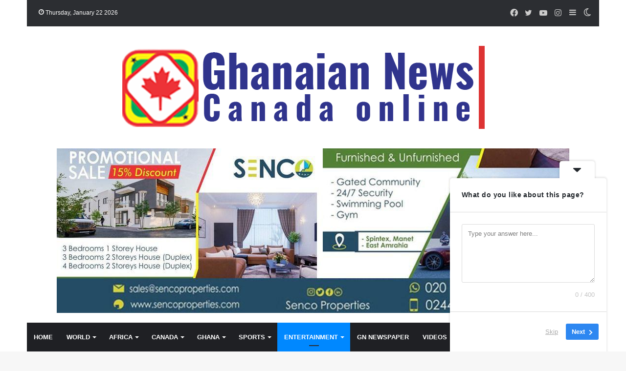

--- FILE ---
content_type: text/html; charset=UTF-8
request_url: https://ghanaiannews.ca/burna-boys-mega-grammy-performance-ranked-6th-by-billboard/
body_size: 24491
content:
<!DOCTYPE html>
<html dir="ltr" lang="en-US" prefix="og: https://ogp.me/ns#" class="" data-skin="light">
<head>	
<!-- Google tag (gtag.js) -->
<script async src="https://www.googletagmanager.com/gtag/js?id=G-HRRW28CTRB"></script>
<script>
  window.dataLayer = window.dataLayer || [];
  function gtag(){dataLayer.push(arguments);}
  gtag('js', new Date());

  gtag('config', 'G-HRRW28CTRB');
</script>
	
	<meta charset="UTF-8" />
	<link rel="profile" href="http://gmpg.org/xfn/11" />
	<title>Burna Boy’s mega Grammy performance ranked 6th by Billboard - Ghanaian News</title>

<meta http-equiv='x-dns-prefetch-control' content='on'>
<link rel='dns-prefetch' href='//cdnjs.cloudflare.com' />
<link rel='dns-prefetch' href='//ajax.googleapis.com' />
<link rel='dns-prefetch' href='//fonts.googleapis.com' />
<link rel='dns-prefetch' href='//fonts.gstatic.com' />
<link rel='dns-prefetch' href='//s.gravatar.com' />
<link rel='dns-prefetch' href='//www.google-analytics.com' />
<link rel='preload' as='image' href='https://ghanaiannews.ca/wp-content/uploads/2021/04/logpic4.png' type='image/png'>
<link rel='preload' as='font' href='https://ghanaiannews.ca/wp-content/themes/jannah/assets/fonts/tielabs-fonticon/tielabs-fonticon.woff' type='font/woff' crossorigin='anonymous' />
<link rel='preload' as='font' href='https://ghanaiannews.ca/wp-content/themes/jannah/assets/fonts/fontawesome/fa-solid-900.woff2' type='font/woff2' crossorigin='anonymous' />
<link rel='preload' as='font' href='https://ghanaiannews.ca/wp-content/themes/jannah/assets/fonts/fontawesome/fa-brands-400.woff2' type='font/woff2' crossorigin='anonymous' />
<link rel='preload' as='font' href='https://ghanaiannews.ca/wp-content/themes/jannah/assets/fonts/fontawesome/fa-regular-400.woff2' type='font/woff2' crossorigin='anonymous' />
<link rel='preload' as='script' href='https://ajax.googleapis.com/ajax/libs/webfont/1/webfont.js'>
	<style>img:is([sizes="auto" i], [sizes^="auto," i]) { contain-intrinsic-size: 3000px 1500px }</style>
	
		<!-- All in One SEO 4.9.2 - aioseo.com -->
	<meta name="description" content="Nigerian megastar, Burna Boy real name Damini Ogulu, made a splash at the 2024 Grammys, earning the 6th spot on Billboard’s performance rankings, even though he didn’t take home an award. His electrifying debut marked the first-ever Afrobeats performance on the Grammys stage. Burna Boy dazzled the audience with “Sittin’ on Top of the World,”" />
	<meta name="robots" content="max-image-preview:large" />
	<meta name="author" content="Ghanaian News"/>
	<meta name="google-site-verification" content="FEMSMTpJ00WXMoJbfV-1sKGqfQ6uBQhENI8fLhiVC54" />
	<link rel="canonical" href="https://ghanaiannews.ca/burna-boys-mega-grammy-performance-ranked-6th-by-billboard/" />
	<meta name="generator" content="All in One SEO (AIOSEO) 4.9.2" />
		<meta property="og:locale" content="en_US" />
		<meta property="og:site_name" content="Ghanaian News - Keeping you in touch with news from home and local community issues" />
		<meta property="og:type" content="article" />
		<meta property="og:title" content="Burna Boy’s mega Grammy performance ranked 6th by Billboard - Ghanaian News" />
		<meta property="og:description" content="Nigerian megastar, Burna Boy real name Damini Ogulu, made a splash at the 2024 Grammys, earning the 6th spot on Billboard’s performance rankings, even though he didn’t take home an award. His electrifying debut marked the first-ever Afrobeats performance on the Grammys stage. Burna Boy dazzled the audience with “Sittin’ on Top of the World,”" />
		<meta property="og:url" content="https://ghanaiannews.ca/burna-boys-mega-grammy-performance-ranked-6th-by-billboard/" />
		<meta property="article:published_time" content="2024-02-09T09:01:38+00:00" />
		<meta property="article:modified_time" content="2024-02-09T09:01:40+00:00" />
		<meta name="twitter:card" content="summary_large_image" />
		<meta name="twitter:title" content="Burna Boy’s mega Grammy performance ranked 6th by Billboard - Ghanaian News" />
		<meta name="twitter:description" content="Nigerian megastar, Burna Boy real name Damini Ogulu, made a splash at the 2024 Grammys, earning the 6th spot on Billboard’s performance rankings, even though he didn’t take home an award. His electrifying debut marked the first-ever Afrobeats performance on the Grammys stage. Burna Boy dazzled the audience with “Sittin’ on Top of the World,”" />
		<script type="application/ld+json" class="aioseo-schema">
			{"@context":"https:\/\/schema.org","@graph":[{"@type":"BlogPosting","@id":"https:\/\/ghanaiannews.ca\/burna-boys-mega-grammy-performance-ranked-6th-by-billboard\/#blogposting","name":"Burna Boy\u2019s mega Grammy performance ranked 6th by Billboard - Ghanaian News","headline":"Burna Boy\u2019s mega Grammy performance ranked 6th by Billboard","author":{"@id":"https:\/\/ghanaiannews.ca\/author\/editor\/#author"},"publisher":{"@id":"https:\/\/ghanaiannews.ca\/#organization"},"image":{"@type":"ImageObject","url":"https:\/\/ghanaiannews.ca\/wp-content\/uploads\/2024\/02\/Burna-Boy-show-grammy.jpeg","width":790,"height":430},"datePublished":"2024-02-09T09:01:38+00:00","dateModified":"2024-02-09T09:01:40+00:00","inLanguage":"en-US","mainEntityOfPage":{"@id":"https:\/\/ghanaiannews.ca\/burna-boys-mega-grammy-performance-ranked-6th-by-billboard\/#webpage"},"isPartOf":{"@id":"https:\/\/ghanaiannews.ca\/burna-boys-mega-grammy-performance-ranked-6th-by-billboard\/#webpage"},"articleSection":"Entertainment"},{"@type":"BreadcrumbList","@id":"https:\/\/ghanaiannews.ca\/burna-boys-mega-grammy-performance-ranked-6th-by-billboard\/#breadcrumblist","itemListElement":[{"@type":"ListItem","@id":"https:\/\/ghanaiannews.ca#listItem","position":1,"name":"Home","item":"https:\/\/ghanaiannews.ca","nextItem":{"@type":"ListItem","@id":"https:\/\/ghanaiannews.ca\/category\/entertainment\/#listItem","name":"Entertainment"}},{"@type":"ListItem","@id":"https:\/\/ghanaiannews.ca\/category\/entertainment\/#listItem","position":2,"name":"Entertainment","item":"https:\/\/ghanaiannews.ca\/category\/entertainment\/","nextItem":{"@type":"ListItem","@id":"https:\/\/ghanaiannews.ca\/burna-boys-mega-grammy-performance-ranked-6th-by-billboard\/#listItem","name":"Burna Boy\u2019s mega Grammy performance ranked 6th by Billboard"},"previousItem":{"@type":"ListItem","@id":"https:\/\/ghanaiannews.ca#listItem","name":"Home"}},{"@type":"ListItem","@id":"https:\/\/ghanaiannews.ca\/burna-boys-mega-grammy-performance-ranked-6th-by-billboard\/#listItem","position":3,"name":"Burna Boy\u2019s mega Grammy performance ranked 6th by Billboard","previousItem":{"@type":"ListItem","@id":"https:\/\/ghanaiannews.ca\/category\/entertainment\/#listItem","name":"Entertainment"}}]},{"@type":"Organization","@id":"https:\/\/ghanaiannews.ca\/#organization","name":"Ghanaian News","description":"Keeping you in touch with news from home and local community issues","url":"https:\/\/ghanaiannews.ca\/"},{"@type":"Person","@id":"https:\/\/ghanaiannews.ca\/author\/editor\/#author","url":"https:\/\/ghanaiannews.ca\/author\/editor\/","name":"Ghanaian News","image":{"@type":"ImageObject","@id":"https:\/\/ghanaiannews.ca\/burna-boys-mega-grammy-performance-ranked-6th-by-billboard\/#authorImage","url":"https:\/\/secure.gravatar.com\/avatar\/f1e9a795913c6d6af8553befcbcbacdf?s=96&d=mm&r=g","width":96,"height":96,"caption":"Ghanaian News"}},{"@type":"WebPage","@id":"https:\/\/ghanaiannews.ca\/burna-boys-mega-grammy-performance-ranked-6th-by-billboard\/#webpage","url":"https:\/\/ghanaiannews.ca\/burna-boys-mega-grammy-performance-ranked-6th-by-billboard\/","name":"Burna Boy\u2019s mega Grammy performance ranked 6th by Billboard - Ghanaian News","description":"Nigerian megastar, Burna Boy real name Damini Ogulu, made a splash at the 2024 Grammys, earning the 6th spot on Billboard\u2019s performance rankings, even though he didn\u2019t take home an award. His electrifying debut marked the first-ever Afrobeats performance on the Grammys stage. Burna Boy dazzled the audience with \u201cSittin\u2019 on Top of the World,\u201d","inLanguage":"en-US","isPartOf":{"@id":"https:\/\/ghanaiannews.ca\/#website"},"breadcrumb":{"@id":"https:\/\/ghanaiannews.ca\/burna-boys-mega-grammy-performance-ranked-6th-by-billboard\/#breadcrumblist"},"author":{"@id":"https:\/\/ghanaiannews.ca\/author\/editor\/#author"},"creator":{"@id":"https:\/\/ghanaiannews.ca\/author\/editor\/#author"},"image":{"@type":"ImageObject","url":"https:\/\/ghanaiannews.ca\/wp-content\/uploads\/2024\/02\/Burna-Boy-show-grammy.jpeg","@id":"https:\/\/ghanaiannews.ca\/burna-boys-mega-grammy-performance-ranked-6th-by-billboard\/#mainImage","width":790,"height":430},"primaryImageOfPage":{"@id":"https:\/\/ghanaiannews.ca\/burna-boys-mega-grammy-performance-ranked-6th-by-billboard\/#mainImage"},"datePublished":"2024-02-09T09:01:38+00:00","dateModified":"2024-02-09T09:01:40+00:00"},{"@type":"WebSite","@id":"https:\/\/ghanaiannews.ca\/#website","url":"https:\/\/ghanaiannews.ca\/","name":"Ghanaian News","description":"Keeping you in touch with news from home and local community issues","inLanguage":"en-US","publisher":{"@id":"https:\/\/ghanaiannews.ca\/#organization"}}]}
		</script>
		<!-- All in One SEO -->

		<script type="text/javascript">try{if("undefined"!=typeof localStorage){var tieSkin=localStorage.getItem("tie-skin"),html=document.getElementsByTagName("html")[0].classList,htmlSkin="light";if(html.contains("dark-skin")&&(htmlSkin="dark"),null!=tieSkin&&tieSkin!=htmlSkin){html.add("tie-skin-inverted");var tieSkinInverted=!0}"dark"==tieSkin?html.add("dark-skin"):"light"==tieSkin&&html.remove("dark-skin")}}catch(t){console.log(t)}</script>
		<!-- Jetpack Site Verification Tags -->
<meta name="google-site-verification" content="tzpH21ZsnfdpbO7Oh7pPovyXm0mLVbJw4aOfVoBz5oE" />
<link rel='dns-prefetch' href='//www.googletagmanager.com' />
<link rel='dns-prefetch' href='//stats.wp.com' />
<link rel="alternate" type="application/rss+xml" title="Ghanaian News &raquo; Feed" href="https://ghanaiannews.ca/feed/" />
<link rel="alternate" type="application/rss+xml" title="Ghanaian News &raquo; Comments Feed" href="https://ghanaiannews.ca/comments/feed/" />
<link rel="alternate" type="application/rss+xml" title="Ghanaian News &raquo; Burna Boy’s mega Grammy performance ranked 6th by Billboard Comments Feed" href="https://ghanaiannews.ca/burna-boys-mega-grammy-performance-ranked-6th-by-billboard/feed/" />
		<!-- This site uses the Google Analytics by MonsterInsights plugin v9.2.4 - Using Analytics tracking - https://www.monsterinsights.com/ -->
							<script src="//www.googletagmanager.com/gtag/js?id=G-JT3D0R18LV"  data-cfasync="false" data-wpfc-render="false" type="text/javascript" async></script>
			<script data-cfasync="false" data-wpfc-render="false" type="text/javascript">
				var mi_version = '9.2.4';
				var mi_track_user = true;
				var mi_no_track_reason = '';
								var MonsterInsightsDefaultLocations = {"page_location":"https:\/\/ghanaiannews.ca\/burna-boys-mega-grammy-performance-ranked-6th-by-billboard\/"};
				if ( typeof MonsterInsightsPrivacyGuardFilter === 'function' ) {
					var MonsterInsightsLocations = (typeof MonsterInsightsExcludeQuery === 'object') ? MonsterInsightsPrivacyGuardFilter( MonsterInsightsExcludeQuery ) : MonsterInsightsPrivacyGuardFilter( MonsterInsightsDefaultLocations );
				} else {
					var MonsterInsightsLocations = (typeof MonsterInsightsExcludeQuery === 'object') ? MonsterInsightsExcludeQuery : MonsterInsightsDefaultLocations;
				}

								var disableStrs = [
										'ga-disable-G-JT3D0R18LV',
									];

				/* Function to detect opted out users */
				function __gtagTrackerIsOptedOut() {
					for (var index = 0; index < disableStrs.length; index++) {
						if (document.cookie.indexOf(disableStrs[index] + '=true') > -1) {
							return true;
						}
					}

					return false;
				}

				/* Disable tracking if the opt-out cookie exists. */
				if (__gtagTrackerIsOptedOut()) {
					for (var index = 0; index < disableStrs.length; index++) {
						window[disableStrs[index]] = true;
					}
				}

				/* Opt-out function */
				function __gtagTrackerOptout() {
					for (var index = 0; index < disableStrs.length; index++) {
						document.cookie = disableStrs[index] + '=true; expires=Thu, 31 Dec 2099 23:59:59 UTC; path=/';
						window[disableStrs[index]] = true;
					}
				}

				if ('undefined' === typeof gaOptout) {
					function gaOptout() {
						__gtagTrackerOptout();
					}
				}
								window.dataLayer = window.dataLayer || [];

				window.MonsterInsightsDualTracker = {
					helpers: {},
					trackers: {},
				};
				if (mi_track_user) {
					function __gtagDataLayer() {
						dataLayer.push(arguments);
					}

					function __gtagTracker(type, name, parameters) {
						if (!parameters) {
							parameters = {};
						}

						if (parameters.send_to) {
							__gtagDataLayer.apply(null, arguments);
							return;
						}

						if (type === 'event') {
														parameters.send_to = monsterinsights_frontend.v4_id;
							var hookName = name;
							if (typeof parameters['event_category'] !== 'undefined') {
								hookName = parameters['event_category'] + ':' + name;
							}

							if (typeof MonsterInsightsDualTracker.trackers[hookName] !== 'undefined') {
								MonsterInsightsDualTracker.trackers[hookName](parameters);
							} else {
								__gtagDataLayer('event', name, parameters);
							}
							
						} else {
							__gtagDataLayer.apply(null, arguments);
						}
					}

					__gtagTracker('js', new Date());
					__gtagTracker('set', {
						'developer_id.dZGIzZG': true,
											});
					if ( MonsterInsightsLocations.page_location ) {
						__gtagTracker('set', MonsterInsightsLocations);
					}
										__gtagTracker('config', 'G-JT3D0R18LV', {"forceSSL":"true","link_attribution":"true"} );
															window.gtag = __gtagTracker;										(function () {
						/* https://developers.google.com/analytics/devguides/collection/analyticsjs/ */
						/* ga and __gaTracker compatibility shim. */
						var noopfn = function () {
							return null;
						};
						var newtracker = function () {
							return new Tracker();
						};
						var Tracker = function () {
							return null;
						};
						var p = Tracker.prototype;
						p.get = noopfn;
						p.set = noopfn;
						p.send = function () {
							var args = Array.prototype.slice.call(arguments);
							args.unshift('send');
							__gaTracker.apply(null, args);
						};
						var __gaTracker = function () {
							var len = arguments.length;
							if (len === 0) {
								return;
							}
							var f = arguments[len - 1];
							if (typeof f !== 'object' || f === null || typeof f.hitCallback !== 'function') {
								if ('send' === arguments[0]) {
									var hitConverted, hitObject = false, action;
									if ('event' === arguments[1]) {
										if ('undefined' !== typeof arguments[3]) {
											hitObject = {
												'eventAction': arguments[3],
												'eventCategory': arguments[2],
												'eventLabel': arguments[4],
												'value': arguments[5] ? arguments[5] : 1,
											}
										}
									}
									if ('pageview' === arguments[1]) {
										if ('undefined' !== typeof arguments[2]) {
											hitObject = {
												'eventAction': 'page_view',
												'page_path': arguments[2],
											}
										}
									}
									if (typeof arguments[2] === 'object') {
										hitObject = arguments[2];
									}
									if (typeof arguments[5] === 'object') {
										Object.assign(hitObject, arguments[5]);
									}
									if ('undefined' !== typeof arguments[1].hitType) {
										hitObject = arguments[1];
										if ('pageview' === hitObject.hitType) {
											hitObject.eventAction = 'page_view';
										}
									}
									if (hitObject) {
										action = 'timing' === arguments[1].hitType ? 'timing_complete' : hitObject.eventAction;
										hitConverted = mapArgs(hitObject);
										__gtagTracker('event', action, hitConverted);
									}
								}
								return;
							}

							function mapArgs(args) {
								var arg, hit = {};
								var gaMap = {
									'eventCategory': 'event_category',
									'eventAction': 'event_action',
									'eventLabel': 'event_label',
									'eventValue': 'event_value',
									'nonInteraction': 'non_interaction',
									'timingCategory': 'event_category',
									'timingVar': 'name',
									'timingValue': 'value',
									'timingLabel': 'event_label',
									'page': 'page_path',
									'location': 'page_location',
									'title': 'page_title',
									'referrer' : 'page_referrer',
								};
								for (arg in args) {
																		if (!(!args.hasOwnProperty(arg) || !gaMap.hasOwnProperty(arg))) {
										hit[gaMap[arg]] = args[arg];
									} else {
										hit[arg] = args[arg];
									}
								}
								return hit;
							}

							try {
								f.hitCallback();
							} catch (ex) {
							}
						};
						__gaTracker.create = newtracker;
						__gaTracker.getByName = newtracker;
						__gaTracker.getAll = function () {
							return [];
						};
						__gaTracker.remove = noopfn;
						__gaTracker.loaded = true;
						window['__gaTracker'] = __gaTracker;
					})();
									} else {
										console.log("");
					(function () {
						function __gtagTracker() {
							return null;
						}

						window['__gtagTracker'] = __gtagTracker;
						window['gtag'] = __gtagTracker;
					})();
									}
			</script>
				<!-- / Google Analytics by MonsterInsights -->
		<script type="text/javascript">
/* <![CDATA[ */
window._wpemojiSettings = {"baseUrl":"https:\/\/s.w.org\/images\/core\/emoji\/15.0.3\/72x72\/","ext":".png","svgUrl":"https:\/\/s.w.org\/images\/core\/emoji\/15.0.3\/svg\/","svgExt":".svg","source":{"concatemoji":"https:\/\/ghanaiannews.ca\/wp-includes\/js\/wp-emoji-release.min.js?ver=6.7.1"}};
/*! This file is auto-generated */
!function(i,n){var o,s,e;function c(e){try{var t={supportTests:e,timestamp:(new Date).valueOf()};sessionStorage.setItem(o,JSON.stringify(t))}catch(e){}}function p(e,t,n){e.clearRect(0,0,e.canvas.width,e.canvas.height),e.fillText(t,0,0);var t=new Uint32Array(e.getImageData(0,0,e.canvas.width,e.canvas.height).data),r=(e.clearRect(0,0,e.canvas.width,e.canvas.height),e.fillText(n,0,0),new Uint32Array(e.getImageData(0,0,e.canvas.width,e.canvas.height).data));return t.every(function(e,t){return e===r[t]})}function u(e,t,n){switch(t){case"flag":return n(e,"\ud83c\udff3\ufe0f\u200d\u26a7\ufe0f","\ud83c\udff3\ufe0f\u200b\u26a7\ufe0f")?!1:!n(e,"\ud83c\uddfa\ud83c\uddf3","\ud83c\uddfa\u200b\ud83c\uddf3")&&!n(e,"\ud83c\udff4\udb40\udc67\udb40\udc62\udb40\udc65\udb40\udc6e\udb40\udc67\udb40\udc7f","\ud83c\udff4\u200b\udb40\udc67\u200b\udb40\udc62\u200b\udb40\udc65\u200b\udb40\udc6e\u200b\udb40\udc67\u200b\udb40\udc7f");case"emoji":return!n(e,"\ud83d\udc26\u200d\u2b1b","\ud83d\udc26\u200b\u2b1b")}return!1}function f(e,t,n){var r="undefined"!=typeof WorkerGlobalScope&&self instanceof WorkerGlobalScope?new OffscreenCanvas(300,150):i.createElement("canvas"),a=r.getContext("2d",{willReadFrequently:!0}),o=(a.textBaseline="top",a.font="600 32px Arial",{});return e.forEach(function(e){o[e]=t(a,e,n)}),o}function t(e){var t=i.createElement("script");t.src=e,t.defer=!0,i.head.appendChild(t)}"undefined"!=typeof Promise&&(o="wpEmojiSettingsSupports",s=["flag","emoji"],n.supports={everything:!0,everythingExceptFlag:!0},e=new Promise(function(e){i.addEventListener("DOMContentLoaded",e,{once:!0})}),new Promise(function(t){var n=function(){try{var e=JSON.parse(sessionStorage.getItem(o));if("object"==typeof e&&"number"==typeof e.timestamp&&(new Date).valueOf()<e.timestamp+604800&&"object"==typeof e.supportTests)return e.supportTests}catch(e){}return null}();if(!n){if("undefined"!=typeof Worker&&"undefined"!=typeof OffscreenCanvas&&"undefined"!=typeof URL&&URL.createObjectURL&&"undefined"!=typeof Blob)try{var e="postMessage("+f.toString()+"("+[JSON.stringify(s),u.toString(),p.toString()].join(",")+"));",r=new Blob([e],{type:"text/javascript"}),a=new Worker(URL.createObjectURL(r),{name:"wpTestEmojiSupports"});return void(a.onmessage=function(e){c(n=e.data),a.terminate(),t(n)})}catch(e){}c(n=f(s,u,p))}t(n)}).then(function(e){for(var t in e)n.supports[t]=e[t],n.supports.everything=n.supports.everything&&n.supports[t],"flag"!==t&&(n.supports.everythingExceptFlag=n.supports.everythingExceptFlag&&n.supports[t]);n.supports.everythingExceptFlag=n.supports.everythingExceptFlag&&!n.supports.flag,n.DOMReady=!1,n.readyCallback=function(){n.DOMReady=!0}}).then(function(){return e}).then(function(){var e;n.supports.everything||(n.readyCallback(),(e=n.source||{}).concatemoji?t(e.concatemoji):e.wpemoji&&e.twemoji&&(t(e.twemoji),t(e.wpemoji)))}))}((window,document),window._wpemojiSettings);
/* ]]> */
</script>

<style id='wp-emoji-styles-inline-css' type='text/css'>

	img.wp-smiley, img.emoji {
		display: inline !important;
		border: none !important;
		box-shadow: none !important;
		height: 1em !important;
		width: 1em !important;
		margin: 0 0.07em !important;
		vertical-align: -0.1em !important;
		background: none !important;
		padding: 0 !important;
	}
</style>
<link rel='stylesheet' id='wp-block-library-css' href='https://ghanaiannews.ca/wp-includes/css/dist/block-library/style.min.css?ver=6.7.1' type='text/css' media='all' />
<style id='wp-block-library-theme-inline-css' type='text/css'>
.wp-block-audio :where(figcaption){color:#555;font-size:13px;text-align:center}.is-dark-theme .wp-block-audio :where(figcaption){color:#ffffffa6}.wp-block-audio{margin:0 0 1em}.wp-block-code{border:1px solid #ccc;border-radius:4px;font-family:Menlo,Consolas,monaco,monospace;padding:.8em 1em}.wp-block-embed :where(figcaption){color:#555;font-size:13px;text-align:center}.is-dark-theme .wp-block-embed :where(figcaption){color:#ffffffa6}.wp-block-embed{margin:0 0 1em}.blocks-gallery-caption{color:#555;font-size:13px;text-align:center}.is-dark-theme .blocks-gallery-caption{color:#ffffffa6}:root :where(.wp-block-image figcaption){color:#555;font-size:13px;text-align:center}.is-dark-theme :root :where(.wp-block-image figcaption){color:#ffffffa6}.wp-block-image{margin:0 0 1em}.wp-block-pullquote{border-bottom:4px solid;border-top:4px solid;color:currentColor;margin-bottom:1.75em}.wp-block-pullquote cite,.wp-block-pullquote footer,.wp-block-pullquote__citation{color:currentColor;font-size:.8125em;font-style:normal;text-transform:uppercase}.wp-block-quote{border-left:.25em solid;margin:0 0 1.75em;padding-left:1em}.wp-block-quote cite,.wp-block-quote footer{color:currentColor;font-size:.8125em;font-style:normal;position:relative}.wp-block-quote:where(.has-text-align-right){border-left:none;border-right:.25em solid;padding-left:0;padding-right:1em}.wp-block-quote:where(.has-text-align-center){border:none;padding-left:0}.wp-block-quote.is-large,.wp-block-quote.is-style-large,.wp-block-quote:where(.is-style-plain){border:none}.wp-block-search .wp-block-search__label{font-weight:700}.wp-block-search__button{border:1px solid #ccc;padding:.375em .625em}:where(.wp-block-group.has-background){padding:1.25em 2.375em}.wp-block-separator.has-css-opacity{opacity:.4}.wp-block-separator{border:none;border-bottom:2px solid;margin-left:auto;margin-right:auto}.wp-block-separator.has-alpha-channel-opacity{opacity:1}.wp-block-separator:not(.is-style-wide):not(.is-style-dots){width:100px}.wp-block-separator.has-background:not(.is-style-dots){border-bottom:none;height:1px}.wp-block-separator.has-background:not(.is-style-wide):not(.is-style-dots){height:2px}.wp-block-table{margin:0 0 1em}.wp-block-table td,.wp-block-table th{word-break:normal}.wp-block-table :where(figcaption){color:#555;font-size:13px;text-align:center}.is-dark-theme .wp-block-table :where(figcaption){color:#ffffffa6}.wp-block-video :where(figcaption){color:#555;font-size:13px;text-align:center}.is-dark-theme .wp-block-video :where(figcaption){color:#ffffffa6}.wp-block-video{margin:0 0 1em}:root :where(.wp-block-template-part.has-background){margin-bottom:0;margin-top:0;padding:1.25em 2.375em}
</style>
<link rel='stylesheet' id='aioseo/css/src/vue/standalone/blocks/table-of-contents/global.scss-css' href='https://ghanaiannews.ca/wp-content/plugins/all-in-one-seo-pack/dist/Lite/assets/css/table-of-contents/global.e90f6d47.css?ver=4.9.2' type='text/css' media='all' />
<style id='pdfemb-pdf-embedder-viewer-style-inline-css' type='text/css'>
.wp-block-pdfemb-pdf-embedder-viewer{max-width:none}

</style>
<link rel='stylesheet' id='mediaelement-css' href='https://ghanaiannews.ca/wp-includes/js/mediaelement/mediaelementplayer-legacy.min.css?ver=4.2.17' type='text/css' media='all' />
<link rel='stylesheet' id='wp-mediaelement-css' href='https://ghanaiannews.ca/wp-includes/js/mediaelement/wp-mediaelement.min.css?ver=6.7.1' type='text/css' media='all' />
<style id='jetpack-sharing-buttons-style-inline-css' type='text/css'>
.jetpack-sharing-buttons__services-list{display:flex;flex-direction:row;flex-wrap:wrap;gap:0;list-style-type:none;margin:5px;padding:0}.jetpack-sharing-buttons__services-list.has-small-icon-size{font-size:12px}.jetpack-sharing-buttons__services-list.has-normal-icon-size{font-size:16px}.jetpack-sharing-buttons__services-list.has-large-icon-size{font-size:24px}.jetpack-sharing-buttons__services-list.has-huge-icon-size{font-size:36px}@media print{.jetpack-sharing-buttons__services-list{display:none!important}}.editor-styles-wrapper .wp-block-jetpack-sharing-buttons{gap:0;padding-inline-start:0}ul.jetpack-sharing-buttons__services-list.has-background{padding:1.25em 2.375em}
</style>
<style id='classic-theme-styles-inline-css' type='text/css'>
/*! This file is auto-generated */
.wp-block-button__link{color:#fff;background-color:#32373c;border-radius:9999px;box-shadow:none;text-decoration:none;padding:calc(.667em + 2px) calc(1.333em + 2px);font-size:1.125em}.wp-block-file__button{background:#32373c;color:#fff;text-decoration:none}
</style>
<style id='global-styles-inline-css' type='text/css'>
:root{--wp--preset--aspect-ratio--square: 1;--wp--preset--aspect-ratio--4-3: 4/3;--wp--preset--aspect-ratio--3-4: 3/4;--wp--preset--aspect-ratio--3-2: 3/2;--wp--preset--aspect-ratio--2-3: 2/3;--wp--preset--aspect-ratio--16-9: 16/9;--wp--preset--aspect-ratio--9-16: 9/16;--wp--preset--color--black: #000000;--wp--preset--color--cyan-bluish-gray: #abb8c3;--wp--preset--color--white: #ffffff;--wp--preset--color--pale-pink: #f78da7;--wp--preset--color--vivid-red: #cf2e2e;--wp--preset--color--luminous-vivid-orange: #ff6900;--wp--preset--color--luminous-vivid-amber: #fcb900;--wp--preset--color--light-green-cyan: #7bdcb5;--wp--preset--color--vivid-green-cyan: #00d084;--wp--preset--color--pale-cyan-blue: #8ed1fc;--wp--preset--color--vivid-cyan-blue: #0693e3;--wp--preset--color--vivid-purple: #9b51e0;--wp--preset--gradient--vivid-cyan-blue-to-vivid-purple: linear-gradient(135deg,rgba(6,147,227,1) 0%,rgb(155,81,224) 100%);--wp--preset--gradient--light-green-cyan-to-vivid-green-cyan: linear-gradient(135deg,rgb(122,220,180) 0%,rgb(0,208,130) 100%);--wp--preset--gradient--luminous-vivid-amber-to-luminous-vivid-orange: linear-gradient(135deg,rgba(252,185,0,1) 0%,rgba(255,105,0,1) 100%);--wp--preset--gradient--luminous-vivid-orange-to-vivid-red: linear-gradient(135deg,rgba(255,105,0,1) 0%,rgb(207,46,46) 100%);--wp--preset--gradient--very-light-gray-to-cyan-bluish-gray: linear-gradient(135deg,rgb(238,238,238) 0%,rgb(169,184,195) 100%);--wp--preset--gradient--cool-to-warm-spectrum: linear-gradient(135deg,rgb(74,234,220) 0%,rgb(151,120,209) 20%,rgb(207,42,186) 40%,rgb(238,44,130) 60%,rgb(251,105,98) 80%,rgb(254,248,76) 100%);--wp--preset--gradient--blush-light-purple: linear-gradient(135deg,rgb(255,206,236) 0%,rgb(152,150,240) 100%);--wp--preset--gradient--blush-bordeaux: linear-gradient(135deg,rgb(254,205,165) 0%,rgb(254,45,45) 50%,rgb(107,0,62) 100%);--wp--preset--gradient--luminous-dusk: linear-gradient(135deg,rgb(255,203,112) 0%,rgb(199,81,192) 50%,rgb(65,88,208) 100%);--wp--preset--gradient--pale-ocean: linear-gradient(135deg,rgb(255,245,203) 0%,rgb(182,227,212) 50%,rgb(51,167,181) 100%);--wp--preset--gradient--electric-grass: linear-gradient(135deg,rgb(202,248,128) 0%,rgb(113,206,126) 100%);--wp--preset--gradient--midnight: linear-gradient(135deg,rgb(2,3,129) 0%,rgb(40,116,252) 100%);--wp--preset--font-size--small: 13px;--wp--preset--font-size--medium: 20px;--wp--preset--font-size--large: 36px;--wp--preset--font-size--x-large: 42px;--wp--preset--spacing--20: 0.44rem;--wp--preset--spacing--30: 0.67rem;--wp--preset--spacing--40: 1rem;--wp--preset--spacing--50: 1.5rem;--wp--preset--spacing--60: 2.25rem;--wp--preset--spacing--70: 3.38rem;--wp--preset--spacing--80: 5.06rem;--wp--preset--shadow--natural: 6px 6px 9px rgba(0, 0, 0, 0.2);--wp--preset--shadow--deep: 12px 12px 50px rgba(0, 0, 0, 0.4);--wp--preset--shadow--sharp: 6px 6px 0px rgba(0, 0, 0, 0.2);--wp--preset--shadow--outlined: 6px 6px 0px -3px rgba(255, 255, 255, 1), 6px 6px rgba(0, 0, 0, 1);--wp--preset--shadow--crisp: 6px 6px 0px rgba(0, 0, 0, 1);}:where(.is-layout-flex){gap: 0.5em;}:where(.is-layout-grid){gap: 0.5em;}body .is-layout-flex{display: flex;}.is-layout-flex{flex-wrap: wrap;align-items: center;}.is-layout-flex > :is(*, div){margin: 0;}body .is-layout-grid{display: grid;}.is-layout-grid > :is(*, div){margin: 0;}:where(.wp-block-columns.is-layout-flex){gap: 2em;}:where(.wp-block-columns.is-layout-grid){gap: 2em;}:where(.wp-block-post-template.is-layout-flex){gap: 1.25em;}:where(.wp-block-post-template.is-layout-grid){gap: 1.25em;}.has-black-color{color: var(--wp--preset--color--black) !important;}.has-cyan-bluish-gray-color{color: var(--wp--preset--color--cyan-bluish-gray) !important;}.has-white-color{color: var(--wp--preset--color--white) !important;}.has-pale-pink-color{color: var(--wp--preset--color--pale-pink) !important;}.has-vivid-red-color{color: var(--wp--preset--color--vivid-red) !important;}.has-luminous-vivid-orange-color{color: var(--wp--preset--color--luminous-vivid-orange) !important;}.has-luminous-vivid-amber-color{color: var(--wp--preset--color--luminous-vivid-amber) !important;}.has-light-green-cyan-color{color: var(--wp--preset--color--light-green-cyan) !important;}.has-vivid-green-cyan-color{color: var(--wp--preset--color--vivid-green-cyan) !important;}.has-pale-cyan-blue-color{color: var(--wp--preset--color--pale-cyan-blue) !important;}.has-vivid-cyan-blue-color{color: var(--wp--preset--color--vivid-cyan-blue) !important;}.has-vivid-purple-color{color: var(--wp--preset--color--vivid-purple) !important;}.has-black-background-color{background-color: var(--wp--preset--color--black) !important;}.has-cyan-bluish-gray-background-color{background-color: var(--wp--preset--color--cyan-bluish-gray) !important;}.has-white-background-color{background-color: var(--wp--preset--color--white) !important;}.has-pale-pink-background-color{background-color: var(--wp--preset--color--pale-pink) !important;}.has-vivid-red-background-color{background-color: var(--wp--preset--color--vivid-red) !important;}.has-luminous-vivid-orange-background-color{background-color: var(--wp--preset--color--luminous-vivid-orange) !important;}.has-luminous-vivid-amber-background-color{background-color: var(--wp--preset--color--luminous-vivid-amber) !important;}.has-light-green-cyan-background-color{background-color: var(--wp--preset--color--light-green-cyan) !important;}.has-vivid-green-cyan-background-color{background-color: var(--wp--preset--color--vivid-green-cyan) !important;}.has-pale-cyan-blue-background-color{background-color: var(--wp--preset--color--pale-cyan-blue) !important;}.has-vivid-cyan-blue-background-color{background-color: var(--wp--preset--color--vivid-cyan-blue) !important;}.has-vivid-purple-background-color{background-color: var(--wp--preset--color--vivid-purple) !important;}.has-black-border-color{border-color: var(--wp--preset--color--black) !important;}.has-cyan-bluish-gray-border-color{border-color: var(--wp--preset--color--cyan-bluish-gray) !important;}.has-white-border-color{border-color: var(--wp--preset--color--white) !important;}.has-pale-pink-border-color{border-color: var(--wp--preset--color--pale-pink) !important;}.has-vivid-red-border-color{border-color: var(--wp--preset--color--vivid-red) !important;}.has-luminous-vivid-orange-border-color{border-color: var(--wp--preset--color--luminous-vivid-orange) !important;}.has-luminous-vivid-amber-border-color{border-color: var(--wp--preset--color--luminous-vivid-amber) !important;}.has-light-green-cyan-border-color{border-color: var(--wp--preset--color--light-green-cyan) !important;}.has-vivid-green-cyan-border-color{border-color: var(--wp--preset--color--vivid-green-cyan) !important;}.has-pale-cyan-blue-border-color{border-color: var(--wp--preset--color--pale-cyan-blue) !important;}.has-vivid-cyan-blue-border-color{border-color: var(--wp--preset--color--vivid-cyan-blue) !important;}.has-vivid-purple-border-color{border-color: var(--wp--preset--color--vivid-purple) !important;}.has-vivid-cyan-blue-to-vivid-purple-gradient-background{background: var(--wp--preset--gradient--vivid-cyan-blue-to-vivid-purple) !important;}.has-light-green-cyan-to-vivid-green-cyan-gradient-background{background: var(--wp--preset--gradient--light-green-cyan-to-vivid-green-cyan) !important;}.has-luminous-vivid-amber-to-luminous-vivid-orange-gradient-background{background: var(--wp--preset--gradient--luminous-vivid-amber-to-luminous-vivid-orange) !important;}.has-luminous-vivid-orange-to-vivid-red-gradient-background{background: var(--wp--preset--gradient--luminous-vivid-orange-to-vivid-red) !important;}.has-very-light-gray-to-cyan-bluish-gray-gradient-background{background: var(--wp--preset--gradient--very-light-gray-to-cyan-bluish-gray) !important;}.has-cool-to-warm-spectrum-gradient-background{background: var(--wp--preset--gradient--cool-to-warm-spectrum) !important;}.has-blush-light-purple-gradient-background{background: var(--wp--preset--gradient--blush-light-purple) !important;}.has-blush-bordeaux-gradient-background{background: var(--wp--preset--gradient--blush-bordeaux) !important;}.has-luminous-dusk-gradient-background{background: var(--wp--preset--gradient--luminous-dusk) !important;}.has-pale-ocean-gradient-background{background: var(--wp--preset--gradient--pale-ocean) !important;}.has-electric-grass-gradient-background{background: var(--wp--preset--gradient--electric-grass) !important;}.has-midnight-gradient-background{background: var(--wp--preset--gradient--midnight) !important;}.has-small-font-size{font-size: var(--wp--preset--font-size--small) !important;}.has-medium-font-size{font-size: var(--wp--preset--font-size--medium) !important;}.has-large-font-size{font-size: var(--wp--preset--font-size--large) !important;}.has-x-large-font-size{font-size: var(--wp--preset--font-size--x-large) !important;}
:where(.wp-block-post-template.is-layout-flex){gap: 1.25em;}:where(.wp-block-post-template.is-layout-grid){gap: 1.25em;}
:where(.wp-block-columns.is-layout-flex){gap: 2em;}:where(.wp-block-columns.is-layout-grid){gap: 2em;}
:root :where(.wp-block-pullquote){font-size: 1.5em;line-height: 1.6;}
</style>
<link rel='stylesheet' id='ansar-import-css' href='https://ghanaiannews.ca/wp-content/plugins/ansar-import/public/css/ansar-import-public.css?ver=2.0.9' type='text/css' media='all' />
<link rel='stylesheet' id='contact-form-7-css' href='https://ghanaiannews.ca/wp-content/plugins/contact-form-7/includes/css/styles.css?ver=6.1.4' type='text/css' media='all' />
<link rel='stylesheet' id='taqyeem-buttons-style-css' href='https://ghanaiannews.ca/wp-content/plugins/taqyeem-buttons/assets/style.css?ver=6.7.1' type='text/css' media='all' />
<link rel='stylesheet' id='tie-css-base-css' href='https://ghanaiannews.ca/wp-content/themes/jannah/assets/css/base.min.css?ver=5.4.0' type='text/css' media='all' />
<link rel='stylesheet' id='tie-css-styles-css' href='https://ghanaiannews.ca/wp-content/themes/jannah/assets/css/style.min.css?ver=5.4.0' type='text/css' media='all' />
<link rel='stylesheet' id='tie-css-widgets-css' href='https://ghanaiannews.ca/wp-content/themes/jannah/assets/css/widgets.min.css?ver=5.4.0' type='text/css' media='all' />
<link rel='stylesheet' id='tie-css-helpers-css' href='https://ghanaiannews.ca/wp-content/themes/jannah/assets/css/helpers.min.css?ver=5.4.0' type='text/css' media='all' />
<link rel='stylesheet' id='tie-fontawesome5-css' href='https://ghanaiannews.ca/wp-content/themes/jannah/assets/css/fontawesome.css?ver=5.4.0' type='text/css' media='all' />
<link rel='stylesheet' id='tie-css-ilightbox-css' href='https://ghanaiannews.ca/wp-content/themes/jannah/assets/ilightbox/dark-skin/skin.css?ver=5.4.0' type='text/css' media='all' />
<link rel='stylesheet' id='tie-css-shortcodes-css' href='https://ghanaiannews.ca/wp-content/themes/jannah/assets/css/plugins/shortcodes.min.css?ver=5.4.0' type='text/css' media='all' />
<link rel='stylesheet' id='tie-css-single-css' href='https://ghanaiannews.ca/wp-content/themes/jannah/assets/css/single.min.css?ver=5.4.0' type='text/css' media='all' />
<link rel='stylesheet' id='tie-css-print-css' href='https://ghanaiannews.ca/wp-content/themes/jannah/assets/css/print.css?ver=5.4.0' type='text/css' media='print' />
<link rel='stylesheet' id='photonic-slider-css' href='https://ghanaiannews.ca/wp-content/plugins/photonic/include/ext/splide/splide.min.css?ver=20260104-210856' type='text/css' media='all' />
<link rel='stylesheet' id='photonic-lightbox-css' href='https://ghanaiannews.ca/wp-content/plugins/photonic/include/ext/baguettebox/baguettebox.min.css?ver=20260104-210856' type='text/css' media='all' />
<link rel='stylesheet' id='photonic-css' href='https://ghanaiannews.ca/wp-content/plugins/photonic/include/css/front-end/core/photonic.min.css?ver=20260104-210856' type='text/css' media='all' />
<style id='photonic-inline-css' type='text/css'>
/* Retrieved from saved CSS */
.photonic-panel { background:  rgb(17,17,17)  !important;

	border-top: none;
	border-right: none;
	border-bottom: none;
	border-left: none;
 }
.photonic-flickr-stream .photonic-pad-photosets { margin: 10px; }
.photonic-flickr-stream .photonic-pad-galleries { margin: 10px; }
.photonic-flickr-stream .photonic-pad-photos { padding: 5px 10px; }
.photonic-google-stream .photonic-pad-photos { padding: 5px 10px; }
.photonic-zenfolio-stream .photonic-pad-photos { padding: 5px 10px; }
.photonic-zenfolio-stream .photonic-pad-photosets { margin: 5px 10px; }
.photonic-smug-stream .photonic-pad-albums { margin: 10px; }
.photonic-smug-stream .photonic-pad-photos { padding: 5px 10px; }
.photonic-random-layout .photonic-thumb { padding: 2px}
.photonic-masonry-layout .photonic-thumb { padding: 2px}
.photonic-mosaic-layout .photonic-thumb { padding: 2px}

</style>
<link rel='stylesheet' id='taqyeem-styles-css' href='https://ghanaiannews.ca/wp-content/themes/jannah/assets/css/plugins/taqyeem.min.css?ver=5.4.0' type='text/css' media='all' />
<link rel='stylesheet' id='__EPYT__style-css' href='https://ghanaiannews.ca/wp-content/plugins/youtube-embed-plus/styles/ytprefs.min.css?ver=14.2.1.3' type='text/css' media='all' />
<style id='__EPYT__style-inline-css' type='text/css'>

                .epyt-gallery-thumb {
                        width: 20%;
                }
                
.wf-active .logo-text,.wf-active h1,.wf-active h2,.wf-active h3,.wf-active h4,.wf-active h5,.wf-active h6,.wf-active .the-subtitle{font-family: 'Poppins';}#main-nav .main-menu > ul > li > a{text-transform: uppercase;}#tie-popup-adblock .container-wrapper{background-color: #ffffff !important;color: #000000;}.tie-cat-6,.tie-cat-item-6 > span{background-color:#e67e22 !important;color:#FFFFFF !important;}.tie-cat-6:after{border-top-color:#e67e22 !important;}.tie-cat-6:hover{background-color:#c86004 !important;}.tie-cat-6:hover:after{border-top-color:#c86004 !important;}.tie-cat-67,.tie-cat-item-67 > span{background-color:#2ecc71 !important;color:#FFFFFF !important;}.tie-cat-67:after{border-top-color:#2ecc71 !important;}.tie-cat-67:hover{background-color:#10ae53 !important;}.tie-cat-67:hover:after{border-top-color:#10ae53 !important;}.tie-cat-70,.tie-cat-item-70 > span{background-color:#9b59b6 !important;color:#FFFFFF !important;}.tie-cat-70:after{border-top-color:#9b59b6 !important;}.tie-cat-70:hover{background-color:#7d3b98 !important;}.tie-cat-70:hover:after{border-top-color:#7d3b98 !important;}.tie-cat-73,.tie-cat-item-73 > span{background-color:#34495e !important;color:#FFFFFF !important;}.tie-cat-73:after{border-top-color:#34495e !important;}.tie-cat-73:hover{background-color:#162b40 !important;}.tie-cat-73:hover:after{border-top-color:#162b40 !important;}.tie-cat-9,.tie-cat-item-9 > span{background-color:#795548 !important;color:#FFFFFF !important;}.tie-cat-9:after{border-top-color:#795548 !important;}.tie-cat-9:hover{background-color:#5b372a !important;}.tie-cat-9:hover:after{border-top-color:#5b372a !important;}.tie-cat-75,.tie-cat-item-75 > span{background-color:#4CAF50 !important;color:#FFFFFF !important;}.tie-cat-75:after{border-top-color:#4CAF50 !important;}.tie-cat-75:hover{background-color:#2e9132 !important;}.tie-cat-75:hover:after{border-top-color:#2e9132 !important;}.tie-cat-7,.tie-cat-item-7 > span{background-color:#9b59b6 !important;color:#FFFFFF !important;}.tie-cat-7:after{border-top-color:#9b59b6 !important;}.tie-cat-7:hover{background-color:#7d3b98 !important;}.tie-cat-7:hover:after{border-top-color:#7d3b98 !important;}.tie-cat-4,.tie-cat-item-4 > span{background-color:#f1c40f !important;color:#FFFFFF !important;}.tie-cat-4:after{border-top-color:#f1c40f !important;}.tie-cat-4:hover{background-color:#d3a600 !important;}.tie-cat-4:hover:after{border-top-color:#d3a600 !important;}.tie-cat-16,.tie-cat-item-16 > span{background-color:#0088ff !important;color:#FFFFFF !important;}.tie-cat-16:after{border-top-color:#0088ff !important;}.tie-cat-16:hover{background-color:#006ae1 !important;}.tie-cat-16:hover:after{border-top-color:#006ae1 !important;}.tie-cat-29,.tie-cat-item-29 > span{background-color:#2ecc71 !important;color:#FFFFFF !important;}.tie-cat-29:after{border-top-color:#2ecc71 !important;}.tie-cat-29:hover{background-color:#10ae53 !important;}.tie-cat-29:hover:after{border-top-color:#10ae53 !important;}@media (max-width: 991px){.side-aside.dark-skin{background: #2f88d6;background: -webkit-linear-gradient(135deg,#5933a2,#2f88d6 );background: -moz-linear-gradient(135deg,#5933a2,#2f88d6 );background: -o-linear-gradient(135deg,#5933a2,#2f88d6 );background: linear-gradient(135deg,#2f88d6,#5933a2 );}}
</style>
<script type="text/javascript" src="https://ghanaiannews.ca/wp-includes/js/jquery/jquery.min.js?ver=3.7.1" id="jquery-core-js"></script>
<script type="text/javascript" src="https://ghanaiannews.ca/wp-includes/js/jquery/jquery-migrate.min.js?ver=3.4.1" id="jquery-migrate-js"></script>
<script type="text/javascript" src="https://ghanaiannews.ca/wp-content/plugins/google-analytics-for-wordpress/assets/js/frontend-gtag.min.js?ver=9.2.4" id="monsterinsights-frontend-script-js" async="async" data-wp-strategy="async"></script>
<script data-cfasync="false" data-wpfc-render="false" type="text/javascript" id='monsterinsights-frontend-script-js-extra'>/* <![CDATA[ */
var monsterinsights_frontend = {"js_events_tracking":"true","download_extensions":"doc,pdf,ppt,zip,xls,docx,pptx,xlsx,jpg,png,ai","inbound_paths":"[{\"path\":\"\\\/go\\\/\",\"label\":\"affiliate\"},{\"path\":\"\\\/recommend\\\/\",\"label\":\"affiliate\"}]","home_url":"https:\/\/ghanaiannews.ca","hash_tracking":"false","v4_id":"G-JT3D0R18LV"};/* ]]> */
</script>
<script type="text/javascript" src="https://ghanaiannews.ca/wp-content/plugins/ansar-import/public/js/ansar-import-public.js?ver=2.0.9" id="ansar-import-js"></script>

<!-- Google tag (gtag.js) snippet added by Site Kit -->

<!-- Google Analytics snippet added by Site Kit -->
<script type="text/javascript" src="https://www.googletagmanager.com/gtag/js?id=G-HRRW28CTRB" id="google_gtagjs-js" async></script>
<script type="text/javascript" id="google_gtagjs-js-after">
/* <![CDATA[ */
window.dataLayer = window.dataLayer || [];function gtag(){dataLayer.push(arguments);}
gtag("set","linker",{"domains":["ghanaiannews.ca"]});
gtag("js", new Date());
gtag("set", "developer_id.dZTNiMT", true);
gtag("config", "G-HRRW28CTRB");
/* ]]> */
</script>

<!-- End Google tag (gtag.js) snippet added by Site Kit -->
<script type="text/javascript" id="__ytprefs__-js-extra">
/* <![CDATA[ */
var _EPYT_ = {"ajaxurl":"https:\/\/ghanaiannews.ca\/wp-admin\/admin-ajax.php","security":"c7a86e53b3","gallery_scrolloffset":"20","eppathtoscripts":"https:\/\/ghanaiannews.ca\/wp-content\/plugins\/youtube-embed-plus\/scripts\/","eppath":"https:\/\/ghanaiannews.ca\/wp-content\/plugins\/youtube-embed-plus\/","epresponsiveselector":"[\"iframe.__youtube_prefs__\",\"iframe[src*='youtube.com']\",\"iframe[src*='youtube-nocookie.com']\",\"iframe[data-ep-src*='youtube.com']\",\"iframe[data-ep-src*='youtube-nocookie.com']\",\"iframe[data-ep-gallerysrc*='youtube.com']\"]","epdovol":"1","version":"14.2.1.3","evselector":"iframe.__youtube_prefs__[src], iframe[src*=\"youtube.com\/embed\/\"], iframe[src*=\"youtube-nocookie.com\/embed\/\"]","ajax_compat":"","maxres_facade":"eager","ytapi_load":"light","pause_others":"","stopMobileBuffer":"1","facade_mode":"","not_live_on_channel":"","vi_active":"","vi_js_posttypes":[]};
/* ]]> */
</script>
<script type="text/javascript" src="https://ghanaiannews.ca/wp-content/plugins/youtube-embed-plus/scripts/ytprefs.min.js?ver=14.2.1.3" id="__ytprefs__-js"></script>
<link rel="https://api.w.org/" href="https://ghanaiannews.ca/wp-json/" /><link rel="alternate" title="JSON" type="application/json" href="https://ghanaiannews.ca/wp-json/wp/v2/posts/7228" /><link rel="EditURI" type="application/rsd+xml" title="RSD" href="https://ghanaiannews.ca/xmlrpc.php?rsd" />
<meta name="generator" content="WordPress 6.7.1" />
<link rel='shortlink' href='https://ghanaiannews.ca/?p=7228' />
<link rel="alternate" title="oEmbed (JSON)" type="application/json+oembed" href="https://ghanaiannews.ca/wp-json/oembed/1.0/embed?url=https%3A%2F%2Fghanaiannews.ca%2Fburna-boys-mega-grammy-performance-ranked-6th-by-billboard%2F" />
<link rel="alternate" title="oEmbed (XML)" type="text/xml+oembed" href="https://ghanaiannews.ca/wp-json/oembed/1.0/embed?url=https%3A%2F%2Fghanaiannews.ca%2Fburna-boys-mega-grammy-performance-ranked-6th-by-billboard%2F&#038;format=xml" />
<meta name="generator" content="Site Kit by Google 1.144.0" /><script type='text/javascript'>
/* <![CDATA[ */
var taqyeem = {"ajaxurl":"https://ghanaiannews.ca/wp-admin/admin-ajax.php" , "your_rating":"Your Rating:"};
/* ]]> */
</script>

	<style>img#wpstats{display:none}</style>
		 <meta name="description" content="Nigerian megastar, Burna Boy real name Damini Ogulu, made a splash at the 2024 Grammys, earning the 6th spot on Billboard’s performance rankings, even" /><meta http-equiv="X-UA-Compatible" content="IE=edge">
<meta name="theme-color" content="#0088ff" /><meta name="viewport" content="width=device-width, initial-scale=1.0" /><meta name="generator" content="Elementor 3.34.0; features: e_font_icon_svg, additional_custom_breakpoints; settings: css_print_method-external, google_font-enabled, font_display-swap">
			<style>
				.e-con.e-parent:nth-of-type(n+4):not(.e-lazyloaded):not(.e-no-lazyload),
				.e-con.e-parent:nth-of-type(n+4):not(.e-lazyloaded):not(.e-no-lazyload) * {
					background-image: none !important;
				}
				@media screen and (max-height: 1024px) {
					.e-con.e-parent:nth-of-type(n+3):not(.e-lazyloaded):not(.e-no-lazyload),
					.e-con.e-parent:nth-of-type(n+3):not(.e-lazyloaded):not(.e-no-lazyload) * {
						background-image: none !important;
					}
				}
				@media screen and (max-height: 640px) {
					.e-con.e-parent:nth-of-type(n+2):not(.e-lazyloaded):not(.e-no-lazyload),
					.e-con.e-parent:nth-of-type(n+2):not(.e-lazyloaded):not(.e-no-lazyload) * {
						background-image: none !important;
					}
				}
			</style>
			<link rel="amphtml" href="https://ghanaiannews.ca/burna-boys-mega-grammy-performance-ranked-6th-by-billboard/amp/"><link rel="icon" href="https://ghanaiannews.ca/wp-content/uploads/2021/04/cropped-cropped-favicon-1-32x32.png" sizes="32x32" />
<link rel="icon" href="https://ghanaiannews.ca/wp-content/uploads/2021/04/cropped-cropped-favicon-1-192x192.png" sizes="192x192" />
<link rel="apple-touch-icon" href="https://ghanaiannews.ca/wp-content/uploads/2021/04/cropped-cropped-favicon-1-180x180.png" />
<meta name="msapplication-TileImage" content="https://ghanaiannews.ca/wp-content/uploads/2021/04/cropped-cropped-favicon-1-270x270.png" />
		<style type="text/css" id="wp-custom-css">
			.theme-header.has-shadow {
    box-shadow: 0 0 0px 0px rgb(0 0 0 / 0%) !important;
}

img.square {
    width: 500px !important;
    height: auto !important;
}
.photonic-standard-layout .photonic-title-info {
    margin: 0 !important;
}

span.photonic-title-photo-count.photonic-set-photo-count {
    font-size: 1.2em;
    color: red;
    font-weight: 400;
	padding-top:0.5em;
}
figcaption.photonic-title-info {
    width: 100% !important;
}

.photonic-set-title.photonic-title {
    color: black !important;
    text-align: left !important;
    overflow: hidden;
    white-space: nowrap;
    overflow: hidden;
    text-overflow: ellipsis;
}
.photonic-thumb a{
	border: solid 2px #80808026;
    padding: 0.5em;
    background: #7272720d;
}


div#block-4 {
    background: #4080ff;
    color: white !important;
    font-size: 1.5em;
	border: 5px #4080ff solid;
}



.photonic-album-title.photonic-title {
    text-align: left;
    padding-left: 5px;
    font-size: 1.2em;
    line-height: 1.2em;
    color: #000000;
    font-weight: 600;
}

li.search-compact-icon.menu-item.custom-menu-link {
    padding-right: 2em !important;
}

.photonic-photo-title.photonic-title {
    font-size: 1em !important;
    padding: 1em !important;
}

header.entry-header-outer.container-wrapper {
    display: none !important;
}

div#custom_html-5,div#custom_html-7{
	background-color:blue;
}

.topbar-wrapper {
    FONT-SIZE: 1.4em !important;
    padding: 0.5em !important;
    color: #ffffff;
}		</style>
		<style id="wpforms-css-vars-root">
				:root {
					--wpforms-field-border-radius: 3px;
--wpforms-field-border-style: solid;
--wpforms-field-border-size: 1px;
--wpforms-field-background-color: #ffffff;
--wpforms-field-border-color: rgba( 0, 0, 0, 0.25 );
--wpforms-field-border-color-spare: rgba( 0, 0, 0, 0.25 );
--wpforms-field-text-color: rgba( 0, 0, 0, 0.7 );
--wpforms-field-menu-color: #ffffff;
--wpforms-label-color: rgba( 0, 0, 0, 0.85 );
--wpforms-label-sublabel-color: rgba( 0, 0, 0, 0.55 );
--wpforms-label-error-color: #d63637;
--wpforms-button-border-radius: 3px;
--wpforms-button-border-style: none;
--wpforms-button-border-size: 1px;
--wpforms-button-background-color: #066aab;
--wpforms-button-border-color: #066aab;
--wpforms-button-text-color: #ffffff;
--wpforms-page-break-color: #066aab;
--wpforms-background-image: none;
--wpforms-background-position: center center;
--wpforms-background-repeat: no-repeat;
--wpforms-background-size: cover;
--wpforms-background-width: 100px;
--wpforms-background-height: 100px;
--wpforms-background-color: rgba( 0, 0, 0, 0 );
--wpforms-background-url: none;
--wpforms-container-padding: 0px;
--wpforms-container-border-style: none;
--wpforms-container-border-width: 1px;
--wpforms-container-border-color: #000000;
--wpforms-container-border-radius: 3px;
--wpforms-field-size-input-height: 43px;
--wpforms-field-size-input-spacing: 15px;
--wpforms-field-size-font-size: 16px;
--wpforms-field-size-line-height: 19px;
--wpforms-field-size-padding-h: 14px;
--wpforms-field-size-checkbox-size: 16px;
--wpforms-field-size-sublabel-spacing: 5px;
--wpforms-field-size-icon-size: 1;
--wpforms-label-size-font-size: 16px;
--wpforms-label-size-line-height: 19px;
--wpforms-label-size-sublabel-font-size: 14px;
--wpforms-label-size-sublabel-line-height: 17px;
--wpforms-button-size-font-size: 17px;
--wpforms-button-size-height: 41px;
--wpforms-button-size-padding-h: 15px;
--wpforms-button-size-margin-top: 10px;
--wpforms-container-shadow-size-box-shadow: none;

				}
			</style></head>

<body id="tie-body" class="post-template-default single single-post postid-7228 single-format-standard tie-no-js wrapper-has-shadow block-head-4 block-head-5 magazine1 is-thumb-overlay-disabled is-desktop is-header-layout-2 has-header-ad sidebar-right has-sidebar post-layout-1 narrow-title-narrow-media is-standard-format has-mobile-share hide_share_post_top hide_share_post_bottom elementor-default elementor-kit-9598">



<div class="background-overlay">

	<div id="tie-container" class="site tie-container">

		
		<div id="tie-wrapper">

			
<header id="theme-header" class="theme-header header-layout-2 main-nav-dark main-nav-default-dark main-nav-below main-nav-boxed has-stream-item top-nav-active top-nav-dark top-nav-default-dark top-nav-boxed top-nav-above has-shadow has-normal-width-logo mobile-header-default">
	
<nav id="top-nav"  class="has-date-menu-components top-nav header-nav" aria-label="Secondary Navigation">
	<div class="container">
		<div class="topbar-wrapper">

			
					<div class="topbar-today-date tie-icon">
						Thursday, January 22 2026					</div>
					
			<div class="tie-alignleft">
							</div><!-- .tie-alignleft /-->

			<div class="tie-alignright">
				<ul class="components">	<li class="skin-icon menu-item custom-menu-link">
		<a href="#" class="change-skin" title="Switch skin">
			<span class="tie-icon-moon change-skin-icon" aria-hidden="true"></span>
			<span class="screen-reader-text">Switch skin</span>
		</a>
	</li>
		<li class="side-aside-nav-icon menu-item custom-menu-link">
		<a href="#">
			<span class="tie-icon-navicon" aria-hidden="true"></span>
			<span class="screen-reader-text">Sidebar</span>
		</a>
	</li>
	 <li class="social-icons-item"><a class="social-link instagram-social-icon" rel="external noopener nofollow" target="_blank" href="https://www.instagram.com/accounts/login/?next=/ghanaiannews/"><span class="tie-social-icon tie-icon-instagram"></span><span class="screen-reader-text">Instagram</span></a></li><li class="social-icons-item"><a class="social-link youtube-social-icon" rel="external noopener nofollow" target="_blank" href="https://www.youtube.com/channel/UCwpl7T0cD_s0wyvsoooVvRg"><span class="tie-social-icon tie-icon-youtube"></span><span class="screen-reader-text">YouTube</span></a></li><li class="social-icons-item"><a class="social-link twitter-social-icon" rel="external noopener nofollow" target="_blank" href="https://twitter.com/ghanaiannews"><span class="tie-social-icon tie-icon-twitter"></span><span class="screen-reader-text">Twitter</span></a></li><li class="social-icons-item"><a class="social-link facebook-social-icon" rel="external noopener nofollow" target="_blank" href="https://www.facebook.com/ghanaiannews/"><span class="tie-social-icon tie-icon-facebook"></span><span class="screen-reader-text">Facebook</span></a></li> </ul><!-- Components -->			</div><!-- .tie-alignright /-->

		</div><!-- .topbar-wrapper /-->
	</div><!-- .container /-->
</nav><!-- #top-nav /-->

<div class="container header-container">
	<div class="tie-row logo-row">

		
		<div class="logo-wrapper">
			<div class="tie-col-md-4 logo-container clearfix">
				<div id="mobile-header-components-area_1" class="mobile-header-components"><ul class="components"><li class="mobile-component_menu custom-menu-link"><a href="#" id="mobile-menu-icon" class=""><span class="tie-mobile-menu-icon nav-icon is-layout-1"></span><span class="screen-reader-text">Menu</span></a></li></ul></div>
		<div id="logo" class="image-logo" >

			
			<a title="Ghanaian News" href="https://ghanaiannews.ca/">
				
				<picture id="tie-logo-default" class="tie-logo-default tie-logo-picture">
					<source class="tie-logo-source-default tie-logo-source" srcset="https://ghanaiannews.ca/wp-content/uploads/2021/04/logpic4.png">
					<img fetchpriority="high" class="tie-logo-img-default tie-logo-img" src="https://ghanaiannews.ca/wp-content/uploads/2021/04/logpic4.png" alt="Ghanaian News" width="794" height="170" style="max-height:170px; width: auto;" />
				</picture>
			
					<picture id="tie-logo-inverted" class="tie-logo-inverted tie-logo-picture">
						<source class="tie-logo-source-inverted tie-logo-source" id="tie-logo-inverted-source" srcset="https://ghanaiannews.ca/wp-content/uploads/2021/04/logpic4w.png">
						<img class="tie-logo-img-inverted tie-logo-img" id="tie-logo-inverted-img" src="https://ghanaiannews.ca/wp-content/uploads/2021/04/logpic4w.png" alt="Ghanaian News" width="794" height="170" style="max-height:170px; width: auto;" />
					</picture>
							</a>

			
		</div><!-- #logo /-->

		<div id="mobile-header-components-area_2" class="mobile-header-components"><ul class="components"><li class="mobile-component_search custom-menu-link">
				<a href="#" class="tie-search-trigger-mobile">
					<span class="tie-icon-search tie-search-icon" aria-hidden="true"></span>
					<span class="screen-reader-text">Search for</span>
				</a>
			</li> <li class="mobile-component_skin custom-menu-link">
				<a href="#" class="change-skin" title="Switch skin">
					<span class="tie-icon-moon change-skin-icon" aria-hidden="true"></span>
					<span class="screen-reader-text">Switch skin</span>
				</a>
			</li></ul></div>			</div><!-- .tie-col /-->
		</div><!-- .logo-wrapper /-->

		<div class="tie-col-md-8 stream-item stream-item-top-wrapper"><div class="stream-item-top">
					<a href="https://ghanaiannews.ca/toronto-celebrates-30-ghanaian-canadians-at-dazzling-awards-event/" title="Senco Properties"  rel="nofollow noopener">
						<img src="https://ghanaiannews.ca/wp-content/uploads/2026/01/IMG-20260104-WA0002.jpg" alt="Senco Properties" width="728" height="91" />
					</a>
				</div></div><!-- .tie-col /-->
	</div><!-- .tie-row /-->
</div><!-- .container /-->

<div class="main-nav-wrapper">
	<nav id="main-nav" data-skin="search-in-main-nav" class="main-nav header-nav live-search-parent"  aria-label="Primary Navigation">
		<div class="container">

			<div class="main-menu-wrapper">

				
				<div id="menu-components-wrap">

					
					<div class="main-menu main-menu-wrap tie-alignleft">
						<div id="main-nav-menu" class="main-menu header-menu"><ul id="menu-tielabs-main-menu" class="menu" role="menubar"><li id="menu-item-2624" class="menu-item menu-item-type-custom menu-item-object-custom menu-item-home menu-item-2624"><a href="http://ghanaiannews.ca/">Home</a></li>
<li id="menu-item-5984" class="menu-item menu-item-type-taxonomy menu-item-object-category menu-item-5984 mega-menu mega-cat " data-id="6" ><a href="https://ghanaiannews.ca/category/world/">World</a>
<div class="mega-menu-block menu-sub-content">

<div class="mega-menu-content">
<div class="mega-cat-wrapper">
<div class="mega-cat-content horizontal-posts">

												<div class="mega-ajax-content mega-cat-posts-container clearfix">

												</div><!-- .mega-ajax-content -->

						</div><!-- .mega-cat-content -->

					</div><!-- .mega-cat-Wrapper -->

</div><!-- .mega-menu-content -->

</div><!-- .mega-menu-block --> 
</li>
<li id="menu-item-6064" class="menu-item menu-item-type-taxonomy menu-item-object-category menu-item-6064 mega-menu mega-cat " data-id="29" ><a href="https://ghanaiannews.ca/category/africa/">Africa</a>
<div class="mega-menu-block menu-sub-content">

<div class="mega-menu-content">
<div class="mega-cat-wrapper">
<div class="mega-cat-content horizontal-posts">

												<div class="mega-ajax-content mega-cat-posts-container clearfix">

												</div><!-- .mega-ajax-content -->

						</div><!-- .mega-cat-content -->

					</div><!-- .mega-cat-Wrapper -->

</div><!-- .mega-menu-content -->

</div><!-- .mega-menu-block --> 
</li>
<li id="menu-item-2740" class="menu-item menu-item-type-taxonomy menu-item-object-category menu-item-2740 mega-menu mega-cat " data-id="5" ><a href="https://ghanaiannews.ca/category/canada/">Canada</a>
<div class="mega-menu-block menu-sub-content">

<div class="mega-menu-content">
<div class="mega-cat-wrapper">
<ul class="mega-cat-sub-categories cats-vertical">
<li class="mega-all-link"><a href="https://ghanaiannews.ca/category/canada/" class="is-active is-loaded mega-sub-cat" data-id="5">All</a></li>
<li><a href="https://ghanaiannews.ca/category/canada/business-news/" class="mega-sub-cat"  data-id="1684">Business News</a></li>
</ul>
<div class="mega-cat-content mega-cat-sub-exists vertical-posts">

												<div class="mega-ajax-content mega-cat-posts-container clearfix">

												</div><!-- .mega-ajax-content -->

						</div><!-- .mega-cat-content -->

					</div><!-- .mega-cat-Wrapper -->

</div><!-- .mega-menu-content -->

</div><!-- .mega-menu-block --> 
</li>
<li id="menu-item-5974" class="menu-item menu-item-type-taxonomy menu-item-object-category menu-item-5974 mega-menu mega-cat " data-id="4" ><a href="https://ghanaiannews.ca/category/ghana/">Ghana</a>
<div class="mega-menu-block menu-sub-content">

<div class="mega-menu-content">
<div class="mega-cat-wrapper">
<ul class="mega-cat-sub-categories cats-vertical">
<li class="mega-all-link"><a href="https://ghanaiannews.ca/category/ghana/" class="is-active is-loaded mega-sub-cat" data-id="4">All</a></li>
<li><a href="https://ghanaiannews.ca/category/ghana/economy/" class="mega-sub-cat"  data-id="1738">Economy</a></li>
</ul>
<div class="mega-cat-content mega-cat-sub-exists vertical-posts">

												<div class="mega-ajax-content mega-cat-posts-container clearfix">

												</div><!-- .mega-ajax-content -->

						</div><!-- .mega-cat-content -->

					</div><!-- .mega-cat-Wrapper -->

</div><!-- .mega-menu-content -->

</div><!-- .mega-menu-block --> 
</li>
<li id="menu-item-5983" class="menu-item menu-item-type-taxonomy menu-item-object-category menu-item-5983 mega-menu mega-cat " data-id="7" ><a href="https://ghanaiannews.ca/category/sports/">Sports</a>
<div class="mega-menu-block menu-sub-content">

<div class="mega-menu-content">
<div class="mega-cat-wrapper">
<div class="mega-cat-content horizontal-posts">

												<div class="mega-ajax-content mega-cat-posts-container clearfix">

												</div><!-- .mega-ajax-content -->

						</div><!-- .mega-cat-content -->

					</div><!-- .mega-cat-Wrapper -->

</div><!-- .mega-menu-content -->

</div><!-- .mega-menu-block --> 
</li>
<li id="menu-item-2817" class="menu-item menu-item-type-taxonomy menu-item-object-category current-post-ancestor current-menu-parent current-post-parent menu-item-2817 tie-current-menu mega-menu mega-cat " data-id="8" ><a href="https://ghanaiannews.ca/category/entertainment/">Entertainment</a>
<div class="mega-menu-block menu-sub-content">

<div class="mega-menu-content">
<div class="mega-cat-wrapper">
<div class="mega-cat-content horizontal-posts">

												<div class="mega-ajax-content mega-cat-posts-container clearfix">

												</div><!-- .mega-ajax-content -->

						</div><!-- .mega-cat-content -->

					</div><!-- .mega-cat-Wrapper -->

</div><!-- .mega-menu-content -->

</div><!-- .mega-menu-block --> 
</li>
<li id="menu-item-3224" class="menu-item menu-item-type-custom menu-item-object-custom menu-item-3224"><a href="https://issuu.com/rootschange/stacks/5979e688c8fd44a09d147f75b3dd5dd4">GN Newspaper</a></li>
<li id="menu-item-2863" class="menu-item menu-item-type-post_type menu-item-object-page menu-item-2863"><a href="https://ghanaiannews.ca/videos-2/">Videos</a></li>
<li id="menu-item-4497" class="menu-item menu-item-type-taxonomy menu-item-object-category menu-item-4497"><a href="https://ghanaiannews.ca/category/photo-gallery/">Photo Gallery</a></li>
<li id="menu-item-4992" class="menu-item menu-item-type-post_type menu-item-object-page menu-item-4992"><a href="https://ghanaiannews.ca/ghanian-canadian-achievement-awards/">Awards</a></li>
</ul></div>					</div><!-- .main-menu.tie-alignleft /-->

					<ul class="components">		<li class="search-compact-icon menu-item custom-menu-link">
			<a href="#" class="tie-search-trigger">
				<span class="tie-icon-search tie-search-icon" aria-hidden="true"></span>
				<span class="screen-reader-text">Search for</span>
			</a>
		</li>
		 <li class="social-icons-item"><a class="social-link instagram-social-icon" rel="external noopener nofollow" target="_blank" href="https://www.instagram.com/accounts/login/?next=/ghanaiannews/"><span class="tie-social-icon tie-icon-instagram"></span><span class="screen-reader-text">Instagram</span></a></li><li class="social-icons-item"><a class="social-link youtube-social-icon" rel="external noopener nofollow" target="_blank" href="https://www.youtube.com/channel/UCwpl7T0cD_s0wyvsoooVvRg"><span class="tie-social-icon tie-icon-youtube"></span><span class="screen-reader-text">YouTube</span></a></li><li class="social-icons-item"><a class="social-link twitter-social-icon" rel="external noopener nofollow" target="_blank" href="https://twitter.com/ghanaiannews"><span class="tie-social-icon tie-icon-twitter"></span><span class="screen-reader-text">Twitter</span></a></li><li class="social-icons-item"><a class="social-link facebook-social-icon" rel="external noopener nofollow" target="_blank" href="https://www.facebook.com/ghanaiannews/"><span class="tie-social-icon tie-icon-facebook"></span><span class="screen-reader-text">Facebook</span></a></li> <li class="weather-menu-item menu-item custom-menu-link">
				<div class="tie-weather-widget is-animated" title="Scattered Clouds">
					<div class="weather-wrap">

						<div class="weather-forecast-day small-weather-icons">
							
					<div class="weather-icon">
						<div class="icon-cloud"></div>
						<div class="icon-cloud-behind"></div>
						<div class="icon-basecloud-bg"></div>
						<div class="icon-sun-animi"></div>
					</div>
										</div><!-- .weather-forecast-day -->

						<div class="city-data">
							<span>Cañada</span>
							<span class="weather-current-temp">
								10								<sup>&#x2103;</sup>
							</span>
						</div><!-- .city-data -->

					</div><!-- .weather-wrap -->
				</div><!-- .tie-weather-widget -->
				</li></ul><!-- Components -->
				</div><!-- #menu-components-wrap /-->
			</div><!-- .main-menu-wrapper /-->
		</div><!-- .container /-->
	</nav><!-- #main-nav /-->
</div><!-- .main-nav-wrapper /-->

</header>

		<script type="text/javascript">
			try{if("undefined"!=typeof localStorage){var header,mnIsDark=!1,tnIsDark=!1;(header=document.getElementById("theme-header"))&&((header=header.classList).contains("main-nav-default-dark")&&(mnIsDark=!0),header.contains("top-nav-default-dark")&&(tnIsDark=!0),"dark"==tieSkin?(header.add("main-nav-dark","top-nav-dark"),header.remove("main-nav-light","top-nav-light")):"light"==tieSkin&&(mnIsDark||(header.remove("main-nav-dark"),header.add("main-nav-light")),tnIsDark||(header.remove("top-nav-dark"),header.add("top-nav-light"))))}}catch(a){console.log(a)}
		</script>
		<div id="content" class="site-content container"><div id="main-content-row" class="tie-row main-content-row">

<div class="main-content tie-col-md-8 tie-col-xs-12" role="main">

	
	<article id="the-post" class="container-wrapper post-content tie-standard">

		
<header class="entry-header-outer">

	<nav id="breadcrumb"><a href="https://ghanaiannews.ca/"><span class="tie-icon-home" aria-hidden="true"></span> Home</a><em class="delimiter">/</em><a href="https://ghanaiannews.ca/category/entertainment/">Entertainment</a><em class="delimiter">/</em><span class="current">Burna Boy’s mega Grammy performance ranked 6th by Billboard</span></nav><script type="application/ld+json">{"@context":"http:\/\/schema.org","@type":"BreadcrumbList","@id":"#Breadcrumb","itemListElement":[{"@type":"ListItem","position":1,"item":{"name":"Home","@id":"https:\/\/ghanaiannews.ca\/"}},{"@type":"ListItem","position":2,"item":{"name":"Entertainment","@id":"https:\/\/ghanaiannews.ca\/category\/entertainment\/"}}]}</script>
	<div class="entry-header">

		<span class="post-cat-wrap"><a class="post-cat tie-cat-8" href="https://ghanaiannews.ca/category/entertainment/">Entertainment</a></span>
		<h1 class="post-title entry-title">Burna Boy’s mega Grammy performance ranked 6th by Billboard</h1>

		<div id="single-post-meta" class="post-meta clearfix"><div class="tie-alignright"><span class="meta-comment tie-icon meta-item fa-before">0</span><span class="meta-views meta-item "><span class="tie-icon-fire" aria-hidden="true"></span> 247 </span><span class="meta-reading-time meta-item"><span class="tie-icon-bookmark" aria-hidden="true"></span> 1 minute read</span> </div></div><!-- .post-meta -->	</div><!-- .entry-header /-->

	
	
</header><!-- .entry-header-outer /-->


		<div id="share-buttons-top" class="share-buttons share-buttons-top">
			<div class="share-links  icons-only">
				
				<a href="https://www.facebook.com/sharer.php?u=https://ghanaiannews.ca/burna-boys-mega-grammy-performance-ranked-6th-by-billboard/" rel="external noopener nofollow" title="Facebook" target="_blank" class="facebook-share-btn " data-raw="https://www.facebook.com/sharer.php?u={post_link}">
					<span class="share-btn-icon tie-icon-facebook"></span> <span class="screen-reader-text">Facebook</span>
				</a>
				<a href="https://twitter.com/intent/tweet?text=Burna%20Boy%E2%80%99s%20mega%20Grammy%20performance%20ranked%206th%20by%20Billboard&#038;url=https://ghanaiannews.ca/burna-boys-mega-grammy-performance-ranked-6th-by-billboard/" rel="external noopener nofollow" title="Twitter" target="_blank" class="twitter-share-btn " data-raw="https://twitter.com/intent/tweet?text={post_title}&amp;url={post_link}">
					<span class="share-btn-icon tie-icon-twitter"></span> <span class="screen-reader-text">Twitter</span>
				</a>
				<a href="https://www.linkedin.com/shareArticle?mini=true&#038;url=https://ghanaiannews.ca/burna-boys-mega-grammy-performance-ranked-6th-by-billboard/&#038;title=Burna%20Boy%E2%80%99s%20mega%20Grammy%20performance%20ranked%206th%20by%20Billboard" rel="external noopener nofollow" title="LinkedIn" target="_blank" class="linkedin-share-btn " data-raw="https://www.linkedin.com/shareArticle?mini=true&amp;url={post_full_link}&amp;title={post_title}">
					<span class="share-btn-icon tie-icon-linkedin"></span> <span class="screen-reader-text">LinkedIn</span>
				</a>
				<a href="fb-messenger://share?app_id=5303202981&display=popup&link=https://ghanaiannews.ca/burna-boys-mega-grammy-performance-ranked-6th-by-billboard/&redirect_uri=https://ghanaiannews.ca/burna-boys-mega-grammy-performance-ranked-6th-by-billboard/" rel="external noopener nofollow" title="Messenger" target="_blank" class="messenger-mob-share-btn messenger-share-btn " data-raw="fb-messenger://share?app_id=5303202981&display=popup&link={post_link}&redirect_uri={post_link}">
					<span class="share-btn-icon tie-icon-messenger"></span> <span class="screen-reader-text">Messenger</span>
				</a>
				<a href="https://www.facebook.com/dialog/send?app_id=5303202981&#038;display=popup&#038;link=https://ghanaiannews.ca/burna-boys-mega-grammy-performance-ranked-6th-by-billboard/&#038;redirect_uri=https://ghanaiannews.ca/burna-boys-mega-grammy-performance-ranked-6th-by-billboard/" rel="external noopener nofollow" title="Messenger" target="_blank" class="messenger-desktop-share-btn messenger-share-btn " data-raw="https://www.facebook.com/dialog/send?app_id=5303202981&display=popup&link={post_link}&redirect_uri={post_link}">
					<span class="share-btn-icon tie-icon-messenger"></span> <span class="screen-reader-text">Messenger</span>
				</a>
				<a href="https://api.whatsapp.com/send?text=Burna%20Boy%E2%80%99s%20mega%20Grammy%20performance%20ranked%206th%20by%20Billboard%20https://ghanaiannews.ca/burna-boys-mega-grammy-performance-ranked-6th-by-billboard/" rel="external noopener nofollow" title="WhatsApp" target="_blank" class="whatsapp-share-btn " data-raw="https://api.whatsapp.com/send?text={post_title}%20{post_link}">
					<span class="share-btn-icon tie-icon-whatsapp"></span> <span class="screen-reader-text">WhatsApp</span>
				</a>
				<a href="https://telegram.me/share/url?url=https://ghanaiannews.ca/burna-boys-mega-grammy-performance-ranked-6th-by-billboard/&text=Burna%20Boy%E2%80%99s%20mega%20Grammy%20performance%20ranked%206th%20by%20Billboard" rel="external noopener nofollow" title="Telegram" target="_blank" class="telegram-share-btn " data-raw="https://telegram.me/share/url?url={post_link}&text={post_title}">
					<span class="share-btn-icon tie-icon-paper-plane"></span> <span class="screen-reader-text">Telegram</span>
				</a>
				<a href="mailto:?subject=Burna%20Boy%E2%80%99s%20mega%20Grammy%20performance%20ranked%206th%20by%20Billboard&#038;body=https://ghanaiannews.ca/burna-boys-mega-grammy-performance-ranked-6th-by-billboard/" rel="external noopener nofollow" title="Share via Email" target="_blank" class="email-share-btn " data-raw="mailto:?subject={post_title}&amp;body={post_link}">
					<span class="share-btn-icon tie-icon-envelope"></span> <span class="screen-reader-text">Share via Email</span>
				</a>			</div><!-- .share-links /-->
		</div><!-- .share-buttons /-->

		<div  class="featured-area"><div class="featured-area-inner"><figure class="single-featured-image"><img loading="lazy" width="780" height="430" src="https://ghanaiannews.ca/wp-content/uploads/2024/02/Burna-Boy-show-grammy-780x430.jpeg" class="attachment-jannah-image-post size-jannah-image-post wp-post-image" alt="" is_main_img="1" decoding="async" /></figure></div></div>
		<div class="entry-content entry clearfix">

			
			
<p><strong>Nigerian megastar, Burna Boy real name Damini Ogulu, made a splash at the 2024 Grammys, earning the 6th spot on Billboard’s performance rankings, even though he didn’t take home an award.</strong></p>



<p>His electrifying debut marked the first-ever Afrobeats performance on the Grammys stage.</p>



<p>Burna Boy dazzled the audience with “Sittin’ on Top of the World,” alongside Grammy-winning R&amp;B icon Brandy and rapper 21 Savage.</p>



<p>His infectious energy and undeniable charisma brought the house down, according to Billboard’s review.</p>



<p>“Burna Boy pulled out all the stops,” Billboard declared, praising the vibrant stage design and clever costumes that united the performers despite their distinct styles.</p>



<p>They compared the atmosphere to a classic Hollywood musical, highlighting the Nigerian star’s effortless stage presence.</p>



<p>While Burna Boy didn’t win the inaugural Best African Music Performance award, which went to South African singer Tyla, his impactful performance solidified his place as a global music force.</p>



<p>The 66th Grammy Award Premiere Ceremony took place at the Peacock Theatre in Los Angeles.</p>



<p></p>



<p><strong>Source: citinewsroom</strong></p>



<p></p>

			
		</div><!-- .entry-content /-->

				<div id="post-extra-info">
			<div class="theiaStickySidebar">
				<div id="single-post-meta" class="post-meta clearfix"><div class="tie-alignright"><span class="meta-comment tie-icon meta-item fa-before">0</span><span class="meta-views meta-item "><span class="tie-icon-fire" aria-hidden="true"></span> 247 </span><span class="meta-reading-time meta-item"><span class="tie-icon-bookmark" aria-hidden="true"></span> 1 minute read</span> </div></div><!-- .post-meta -->
		<div id="share-buttons-top" class="share-buttons share-buttons-top">
			<div class="share-links  icons-only">
				
				<a href="https://www.facebook.com/sharer.php?u=https://ghanaiannews.ca/burna-boys-mega-grammy-performance-ranked-6th-by-billboard/" rel="external noopener nofollow" title="Facebook" target="_blank" class="facebook-share-btn " data-raw="https://www.facebook.com/sharer.php?u={post_link}">
					<span class="share-btn-icon tie-icon-facebook"></span> <span class="screen-reader-text">Facebook</span>
				</a>
				<a href="https://twitter.com/intent/tweet?text=Burna%20Boy%E2%80%99s%20mega%20Grammy%20performance%20ranked%206th%20by%20Billboard&#038;url=https://ghanaiannews.ca/burna-boys-mega-grammy-performance-ranked-6th-by-billboard/" rel="external noopener nofollow" title="Twitter" target="_blank" class="twitter-share-btn " data-raw="https://twitter.com/intent/tweet?text={post_title}&amp;url={post_link}">
					<span class="share-btn-icon tie-icon-twitter"></span> <span class="screen-reader-text">Twitter</span>
				</a>
				<a href="https://www.linkedin.com/shareArticle?mini=true&#038;url=https://ghanaiannews.ca/burna-boys-mega-grammy-performance-ranked-6th-by-billboard/&#038;title=Burna%20Boy%E2%80%99s%20mega%20Grammy%20performance%20ranked%206th%20by%20Billboard" rel="external noopener nofollow" title="LinkedIn" target="_blank" class="linkedin-share-btn " data-raw="https://www.linkedin.com/shareArticle?mini=true&amp;url={post_full_link}&amp;title={post_title}">
					<span class="share-btn-icon tie-icon-linkedin"></span> <span class="screen-reader-text">LinkedIn</span>
				</a>
				<a href="fb-messenger://share?app_id=5303202981&display=popup&link=https://ghanaiannews.ca/burna-boys-mega-grammy-performance-ranked-6th-by-billboard/&redirect_uri=https://ghanaiannews.ca/burna-boys-mega-grammy-performance-ranked-6th-by-billboard/" rel="external noopener nofollow" title="Messenger" target="_blank" class="messenger-mob-share-btn messenger-share-btn " data-raw="fb-messenger://share?app_id=5303202981&display=popup&link={post_link}&redirect_uri={post_link}">
					<span class="share-btn-icon tie-icon-messenger"></span> <span class="screen-reader-text">Messenger</span>
				</a>
				<a href="https://www.facebook.com/dialog/send?app_id=5303202981&#038;display=popup&#038;link=https://ghanaiannews.ca/burna-boys-mega-grammy-performance-ranked-6th-by-billboard/&#038;redirect_uri=https://ghanaiannews.ca/burna-boys-mega-grammy-performance-ranked-6th-by-billboard/" rel="external noopener nofollow" title="Messenger" target="_blank" class="messenger-desktop-share-btn messenger-share-btn " data-raw="https://www.facebook.com/dialog/send?app_id=5303202981&display=popup&link={post_link}&redirect_uri={post_link}">
					<span class="share-btn-icon tie-icon-messenger"></span> <span class="screen-reader-text">Messenger</span>
				</a>
				<a href="https://api.whatsapp.com/send?text=Burna%20Boy%E2%80%99s%20mega%20Grammy%20performance%20ranked%206th%20by%20Billboard%20https://ghanaiannews.ca/burna-boys-mega-grammy-performance-ranked-6th-by-billboard/" rel="external noopener nofollow" title="WhatsApp" target="_blank" class="whatsapp-share-btn " data-raw="https://api.whatsapp.com/send?text={post_title}%20{post_link}">
					<span class="share-btn-icon tie-icon-whatsapp"></span> <span class="screen-reader-text">WhatsApp</span>
				</a>
				<a href="https://telegram.me/share/url?url=https://ghanaiannews.ca/burna-boys-mega-grammy-performance-ranked-6th-by-billboard/&text=Burna%20Boy%E2%80%99s%20mega%20Grammy%20performance%20ranked%206th%20by%20Billboard" rel="external noopener nofollow" title="Telegram" target="_blank" class="telegram-share-btn " data-raw="https://telegram.me/share/url?url={post_link}&text={post_title}">
					<span class="share-btn-icon tie-icon-paper-plane"></span> <span class="screen-reader-text">Telegram</span>
				</a>
				<a href="mailto:?subject=Burna%20Boy%E2%80%99s%20mega%20Grammy%20performance%20ranked%206th%20by%20Billboard&#038;body=https://ghanaiannews.ca/burna-boys-mega-grammy-performance-ranked-6th-by-billboard/" rel="external noopener nofollow" title="Share via Email" target="_blank" class="email-share-btn " data-raw="mailto:?subject={post_title}&amp;body={post_link}">
					<span class="share-btn-icon tie-icon-envelope"></span> <span class="screen-reader-text">Share via Email</span>
				</a>			</div><!-- .share-links /-->
		</div><!-- .share-buttons /-->

					</div>
		</div>

		<div class="clearfix"></div>
		<script id="tie-schema-json" type="application/ld+json">{"@context":"http:\/\/schema.org","@type":"Article","dateCreated":"2024-02-09T09:01:38+00:00","datePublished":"2024-02-09T09:01:38+00:00","dateModified":"2024-02-09T09:01:40+00:00","headline":"Burna Boy\u2019s mega Grammy performance ranked 6th by Billboard","name":"Burna Boy\u2019s mega Grammy performance ranked 6th by Billboard","keywords":[],"url":"https:\/\/ghanaiannews.ca\/burna-boys-mega-grammy-performance-ranked-6th-by-billboard\/","description":"Nigerian megastar, Burna Boy real name Damini Ogulu, made a splash at the 2024 Grammys, earning the 6th spot on Billboard\u2019s performance rankings, even though he didn\u2019t take home an award. His electrif","copyrightYear":"2024","articleSection":"Entertainment","articleBody":"\nNigerian megastar, Burna Boy real name Damini Ogulu, made a splash at the 2024 Grammys, earning the 6th spot on Billboard\u2019s performance rankings, even though he didn\u2019t take home an award.\n\n\n\nHis electrifying debut marked the first-ever Afrobeats performance on the Grammys stage.\n\n\n\nBurna Boy dazzled the audience with \u201cSittin\u2019 on Top of the World,\u201d alongside Grammy-winning R&amp;B icon Brandy and rapper 21 Savage.\n\n\n\nHis infectious energy and undeniable charisma brought the house down, according to Billboard\u2019s review.\n\n\n\n\u201cBurna Boy pulled out all the stops,\u201d Billboard declared, praising the vibrant stage design and clever costumes that united the performers despite their distinct styles.\n\n\n\nThey compared the atmosphere to a classic Hollywood musical, highlighting the Nigerian star\u2019s effortless stage presence.\n\n\n\nWhile Burna Boy didn\u2019t win the inaugural Best African Music Performance award, which went to South African singer Tyla, his impactful performance solidified his place as a global music force.\n\n\n\nThe 66th Grammy Award Premiere Ceremony took place at the Peacock Theatre in Los Angeles.\n\n\n\n\n\n\n\nSource: citinewsroom\n\n\n\n\n","publisher":{"@id":"#Publisher","@type":"Organization","name":"Ghanaian News","logo":{"@type":"ImageObject","url":"https:\/\/ghanaiannews.ca\/wp-content\/uploads\/2021\/04\/logpic4.png"},"sameAs":["https:\/\/www.facebook.com\/ghanaiannews\/","https:\/\/twitter.com\/ghanaiannews","https:\/\/www.youtube.com\/channel\/UCwpl7T0cD_s0wyvsoooVvRg","https:\/\/www.instagram.com\/accounts\/login\/?next=\/ghanaiannews\/"]},"sourceOrganization":{"@id":"#Publisher"},"copyrightHolder":{"@id":"#Publisher"},"mainEntityOfPage":{"@type":"WebPage","@id":"https:\/\/ghanaiannews.ca\/burna-boys-mega-grammy-performance-ranked-6th-by-billboard\/","breadcrumb":{"@id":"#Breadcrumb"}},"author":{"@type":"Person","name":"Ghanaian News","url":"https:\/\/ghanaiannews.ca\/author\/editor\/"},"image":{"@type":"ImageObject","url":"https:\/\/ghanaiannews.ca\/wp-content\/uploads\/2024\/02\/Burna-Boy-show-grammy.jpeg","width":1200,"height":430}}</script>
		<div id="share-buttons-bottom" class="share-buttons share-buttons-bottom">
			<div class="share-links  icons-only">
										<div class="share-title">
							<span class="tie-icon-share" aria-hidden="true"></span>
							<span> Share</span>
						</div>
						
				<a href="https://www.facebook.com/sharer.php?u=https://ghanaiannews.ca/burna-boys-mega-grammy-performance-ranked-6th-by-billboard/" rel="external noopener nofollow" title="Facebook" target="_blank" class="facebook-share-btn " data-raw="https://www.facebook.com/sharer.php?u={post_link}">
					<span class="share-btn-icon tie-icon-facebook"></span> <span class="screen-reader-text">Facebook</span>
				</a>
				<a href="https://twitter.com/intent/tweet?text=Burna%20Boy%E2%80%99s%20mega%20Grammy%20performance%20ranked%206th%20by%20Billboard&#038;url=https://ghanaiannews.ca/burna-boys-mega-grammy-performance-ranked-6th-by-billboard/" rel="external noopener nofollow" title="Twitter" target="_blank" class="twitter-share-btn " data-raw="https://twitter.com/intent/tweet?text={post_title}&amp;url={post_link}">
					<span class="share-btn-icon tie-icon-twitter"></span> <span class="screen-reader-text">Twitter</span>
				</a>
				<a href="https://www.linkedin.com/shareArticle?mini=true&#038;url=https://ghanaiannews.ca/burna-boys-mega-grammy-performance-ranked-6th-by-billboard/&#038;title=Burna%20Boy%E2%80%99s%20mega%20Grammy%20performance%20ranked%206th%20by%20Billboard" rel="external noopener nofollow" title="LinkedIn" target="_blank" class="linkedin-share-btn " data-raw="https://www.linkedin.com/shareArticle?mini=true&amp;url={post_full_link}&amp;title={post_title}">
					<span class="share-btn-icon tie-icon-linkedin"></span> <span class="screen-reader-text">LinkedIn</span>
				</a>
				<a href="https://www.tumblr.com/share/link?url=https://ghanaiannews.ca/burna-boys-mega-grammy-performance-ranked-6th-by-billboard/&#038;name=Burna%20Boy%E2%80%99s%20mega%20Grammy%20performance%20ranked%206th%20by%20Billboard" rel="external noopener nofollow" title="Tumblr" target="_blank" class="tumblr-share-btn " data-raw="https://www.tumblr.com/share/link?url={post_link}&amp;name={post_title}">
					<span class="share-btn-icon tie-icon-tumblr"></span> <span class="screen-reader-text">Tumblr</span>
				</a>
				<a href="https://pinterest.com/pin/create/button/?url=https://ghanaiannews.ca/burna-boys-mega-grammy-performance-ranked-6th-by-billboard/&#038;description=Burna%20Boy%E2%80%99s%20mega%20Grammy%20performance%20ranked%206th%20by%20Billboard&#038;media=https://ghanaiannews.ca/wp-content/uploads/2024/02/Burna-Boy-show-grammy.jpeg" rel="external noopener nofollow" title="Pinterest" target="_blank" class="pinterest-share-btn " data-raw="https://pinterest.com/pin/create/button/?url={post_link}&amp;description={post_title}&amp;media={post_img}">
					<span class="share-btn-icon tie-icon-pinterest"></span> <span class="screen-reader-text">Pinterest</span>
				</a>
				<a href="https://reddit.com/submit?url=https://ghanaiannews.ca/burna-boys-mega-grammy-performance-ranked-6th-by-billboard/&#038;title=Burna%20Boy%E2%80%99s%20mega%20Grammy%20performance%20ranked%206th%20by%20Billboard" rel="external noopener nofollow" title="Reddit" target="_blank" class="reddit-share-btn " data-raw="https://reddit.com/submit?url={post_link}&amp;title={post_title}">
					<span class="share-btn-icon tie-icon-reddit"></span> <span class="screen-reader-text">Reddit</span>
				</a>
				<a href="https://vk.com/share.php?url=https://ghanaiannews.ca/burna-boys-mega-grammy-performance-ranked-6th-by-billboard/" rel="external noopener nofollow" title="VKontakte" target="_blank" class="vk-share-btn " data-raw="https://vk.com/share.php?url={post_link}">
					<span class="share-btn-icon tie-icon-vk"></span> <span class="screen-reader-text">VKontakte</span>
				</a>
				<a href="https://connect.ok.ru/dk?st.cmd=WidgetSharePreview&#038;st.shareUrl=https://ghanaiannews.ca/burna-boys-mega-grammy-performance-ranked-6th-by-billboard/&#038;description=Burna%20Boy%E2%80%99s%20mega%20Grammy%20performance%20ranked%206th%20by%20Billboard&#038;media=https://ghanaiannews.ca/wp-content/uploads/2024/02/Burna-Boy-show-grammy.jpeg" rel="external noopener nofollow" title="Odnoklassniki" target="_blank" class="odnoklassniki-share-btn " data-raw="https://connect.ok.ru/dk?st.cmd=WidgetSharePreview&st.shareUrl={post_link}&amp;description={post_title}&amp;media={post_img}">
					<span class="share-btn-icon tie-icon-odnoklassniki"></span> <span class="screen-reader-text">Odnoklassniki</span>
				</a>
				<a href="https://getpocket.com/save?title=Burna%20Boy%E2%80%99s%20mega%20Grammy%20performance%20ranked%206th%20by%20Billboard&#038;url=https://ghanaiannews.ca/burna-boys-mega-grammy-performance-ranked-6th-by-billboard/" rel="external noopener nofollow" title="Pocket" target="_blank" class="pocket-share-btn " data-raw="https://getpocket.com/save?title={post_title}&amp;url={post_link}">
					<span class="share-btn-icon tie-icon-get-pocket"></span> <span class="screen-reader-text">Pocket</span>
				</a>
				<a href="mailto:?subject=Burna%20Boy%E2%80%99s%20mega%20Grammy%20performance%20ranked%206th%20by%20Billboard&#038;body=https://ghanaiannews.ca/burna-boys-mega-grammy-performance-ranked-6th-by-billboard/" rel="external noopener nofollow" title="Share via Email" target="_blank" class="email-share-btn " data-raw="mailto:?subject={post_title}&amp;body={post_link}">
					<span class="share-btn-icon tie-icon-envelope"></span> <span class="screen-reader-text">Share via Email</span>
				</a>
				<a href="#" rel="external noopener nofollow" title="Print" target="_blank" class="print-share-btn " data-raw="#">
					<span class="share-btn-icon tie-icon-print"></span> <span class="screen-reader-text">Print</span>
				</a>			</div><!-- .share-links /-->
		</div><!-- .share-buttons /-->

		
	</article><!-- #the-post /-->

	
	<div class="post-components">

			<div id="comments" class="comments-area">

		

		<div id="add-comment-block" class="container-wrapper">	<div id="respond" class="comment-respond">
		<h3 id="reply-title" class="comment-reply-title the-global-title has-block-head-4">Leave a Reply <small><a rel="nofollow" id="cancel-comment-reply-link" href="/burna-boys-mega-grammy-performance-ranked-6th-by-billboard/#respond" style="display:none;">Cancel reply</a></small></h3><form action="https://ghanaiannews.ca/wp-comments-post.php" method="post" id="commentform" class="comment-form" novalidate><p class="comment-notes"><span id="email-notes">Your email address will not be published.</span> <span class="required-field-message">Required fields are marked <span class="required">*</span></span></p><p class="comment-form-comment"><label for="comment">Comment <span class="required">*</span></label> <textarea id="comment" name="comment" cols="45" rows="8" maxlength="65525" required></textarea></p><p class="comment-form-author"><label for="author">Name</label> <input id="author" name="author" type="text" value="" size="30" maxlength="245" autocomplete="name" /></p>
<p class="comment-form-email"><label for="email">Email</label> <input id="email" name="email" type="email" value="" size="30" maxlength="100" aria-describedby="email-notes" autocomplete="email" /></p>
<p class="comment-form-url"><label for="url">Website</label> <input id="url" name="url" type="url" value="" size="30" maxlength="200" autocomplete="url" /></p>
<p class="form-submit"><input name="submit" type="submit" id="submit" class="submit" value="Post Comment" /> <input type='hidden' name='comment_post_ID' value='7228' id='comment_post_ID' />
<input type='hidden' name='comment_parent' id='comment_parent' value='0' />
</p><p style="display: none;"><input type="hidden" id="akismet_comment_nonce" name="akismet_comment_nonce" value="49790a8efb" /></p><p style="display: none !important;" class="akismet-fields-container" data-prefix="ak_"><label>&#916;<textarea name="ak_hp_textarea" cols="45" rows="8" maxlength="100"></textarea></label><input type="hidden" id="ak_js_1" name="ak_js" value="178"/><script>document.getElementById( "ak_js_1" ).setAttribute( "value", ( new Date() ).getTime() );</script></p></form>	</div><!-- #respond -->
	</div><!-- #add-comment-block /-->
	</div><!-- .comments-area -->


	

				<div id="related-posts" class="container-wrapper has-extra-post">

					<div class="mag-box-title the-global-title">
						<h3>Related Articles</h3>
					</div>

					<div class="related-posts-list">

					
							<div class="related-item is-trending tie-thumb">

								
			<a aria-label="Buying Greenland Could Cost the U.S. Up to $700 Billion, Report Says" href="https://ghanaiannews.ca/buying-greenland-could-cost-the-u-s-up-to-700-billion-report-says/" class="post-thumb"><img width="390" height="220" src="https://ghanaiannews.ca/wp-content/uploads/2026/01/260106-greeland-vl-230p-bb73df-390x220.webp" class="attachment-jannah-image-large size-jannah-image-large wp-post-image" alt="" decoding="async" /></a>
								<h3 class="post-title"><a href="https://ghanaiannews.ca/buying-greenland-could-cost-the-u-s-up-to-700-billion-report-says/">Buying Greenland Could Cost the U.S. Up to $700 Billion, Report Says</a></h3>

								<div class="post-meta clearfix"><span class="date meta-item tie-icon">7 days ago</span></div><!-- .post-meta -->							</div><!-- .related-item /-->

						
							<div class="related-item is-trending tie-thumb">

								
			<a aria-label="Accra Hosts Vibrant Pepper Soup Festival, Serving Culture, Flavour and a Taste of Home" href="https://ghanaiannews.ca/accra-hosts-vibrant-pepper-soup-festival-serving-culture-flavour-and-a-taste-of-home/" class="post-thumb"><img width="390" height="220" src="https://ghanaiannews.ca/wp-content/uploads/2026/01/WhatsApp-Image-2026-01-11-at-9.49.44-AM-390x220.jpeg" class="attachment-jannah-image-large size-jannah-image-large wp-post-image" alt="" decoding="async" /></a>
								<h3 class="post-title"><a href="https://ghanaiannews.ca/accra-hosts-vibrant-pepper-soup-festival-serving-culture-flavour-and-a-taste-of-home/">Accra Hosts Vibrant Pepper Soup Festival, Serving Culture, Flavour and a Taste of Home</a></h3>

								<div class="post-meta clearfix"><span class="date meta-item tie-icon">2 weeks ago</span></div><!-- .post-meta -->							</div><!-- .related-item /-->

						
							<div class="related-item is-trending tie-thumb">

								
			<a aria-label="Ghanaian comedian OB Amponsah opens up about nearly performing at Michael Blackson’s show" href="https://ghanaiannews.ca/ghanaian-comedian-ob-amponsah-opens-up-about-nearly-performing-at-michael-blacksons-show/" class="post-thumb"><img width="390" height="220" src="https://ghanaiannews.ca/wp-content/uploads/2026/01/723202514133-swnaqdcp5k-ob-amponsah-390x220.webp" class="attachment-jannah-image-large size-jannah-image-large wp-post-image" alt="" decoding="async" /></a>
								<h3 class="post-title"><a href="https://ghanaiannews.ca/ghanaian-comedian-ob-amponsah-opens-up-about-nearly-performing-at-michael-blacksons-show/">Ghanaian comedian OB Amponsah opens up about nearly performing at Michael Blackson’s show</a></h3>

								<div class="post-meta clearfix"><span class="date meta-item tie-icon">2 weeks ago</span></div><!-- .post-meta -->							</div><!-- .related-item /-->

						
							<div class="related-item is-trending tie-thumb">

								
			<a aria-label="Michael Blackson Delivers Laughter-Packed Comedy Special at AICC in Accra." href="https://ghanaiannews.ca/michael-blackson-delivers-laughter-packed-comedy-special-at-aicc-in-accra/" class="post-thumb"><img width="390" height="220" src="https://ghanaiannews.ca/wp-content/uploads/2026/01/michael-blackson-650x375-1-390x220.png" class="attachment-jannah-image-large size-jannah-image-large wp-post-image" alt="" decoding="async" /></a>
								<h3 class="post-title"><a href="https://ghanaiannews.ca/michael-blackson-delivers-laughter-packed-comedy-special-at-aicc-in-accra/">Michael Blackson Delivers Laughter-Packed Comedy Special at AICC in Accra.</a></h3>

								<div class="post-meta clearfix"><span class="date meta-item tie-icon">3 weeks ago</span></div><!-- .post-meta -->							</div><!-- .related-item /-->

						
					</div><!-- .related-posts-list /-->
				</div><!-- #related-posts /-->

			
	</div><!-- .post-components /-->

	
</div><!-- .main-content -->


	<aside class="sidebar tie-col-md-4 tie-col-xs-12 normal-side is-sticky" aria-label="Primary Sidebar">
		<div class="theiaStickySidebar">
			<div id="custom_html-7" class="widget_text container-wrapper widget widget_custom_html"><div class="widget-title the-global-title has-block-head-4"><div class="the-subtitle">Previous ISSUE<span class="widget-title-icon tie-icon"></span></div></div><div class="textwidget custom-html-widget"><a href="https://issuu.com/rootschange/stacks/5979e688c8fd44a09d147f75b3dd5dd4" style="Font-size:2em; font-weight:700; padding: 4em 4em 0em 0em; text-align: center; color:#ffffff;"> <span> PREVIOUS ISSUE </span> </a>
</div><div class="clearfix"></div></div><!-- .widget /--><div id="block-8" class="container-wrapper widget widget_block"><div class="clearfix"></div></div><!-- .widget /-->		</div><!-- .theiaStickySidebar /-->
	</aside><!-- .sidebar /-->
	</div><!-- .main-content-row /--></div><!-- #content /-->
<footer id="footer" class="site-footer dark-skin dark-widgetized-area">

	
			<div id="footer-widgets-container">
				<div class="container">
					
		<div class="footer-widget-area ">
			<div class="tie-row">

				
				
									<div class="tie-col-md-3 normal-side">
						<div id="tag_cloud-6" class="container-wrapper widget widget_tag_cloud"><div class="widget-title the-global-title has-block-head-4"><div class="the-subtitle">Categories<span class="widget-title-icon tie-icon"></span></div></div><div class="tagcloud"><a href="https://ghanaiannews.ca/category/africa/" class="tag-cloud-link tag-link-29 tag-link-position-1" style="font-size: 20.382470119522pt;" aria-label="Africa (333 items)">Africa</a>
<a href="https://ghanaiannews.ca/category/business/" class="tag-cloud-link tag-link-1683 tag-link-position-2" style="font-size: 10.231075697211pt;" aria-label="Business (4 items)">Business</a>
<a href="https://ghanaiannews.ca/category/canada/business-news/" class="tag-cloud-link tag-link-1684 tag-link-position-3" style="font-size: 8pt;" aria-label="Business News (1 item)">Business News</a>
<a href="https://ghanaiannews.ca/category/canada/" class="tag-cloud-link tag-link-5 tag-link-position-4" style="font-size: 20.103585657371pt;" aria-label="Canada (295 items)">Canada</a>
<a href="https://ghanaiannews.ca/category/ghana/economy/" class="tag-cloud-link tag-link-1738 tag-link-position-5" style="font-size: 8pt;" aria-label="Economy (1 item)">Economy</a>
<a href="https://ghanaiannews.ca/category/editorial/" class="tag-cloud-link tag-link-41 tag-link-position-6" style="font-size: 13.019920318725pt;" aria-label="Editorial (15 items)">Editorial</a>
<a href="https://ghanaiannews.ca/category/entertainment/" class="tag-cloud-link tag-link-8 tag-link-position-7" style="font-size: 19.434262948207pt;" aria-label="Entertainment (222 items)">Entertainment</a>
<a href="https://ghanaiannews.ca/category/general-news/" class="tag-cloud-link tag-link-1 tag-link-position-8" style="font-size: 20.605577689243pt;" aria-label="General News (361 items)">General News</a>
<a href="https://ghanaiannews.ca/category/ghana/" class="tag-cloud-link tag-link-4 tag-link-position-9" style="font-size: 22pt;" aria-label="Ghana (645 items)">Ghana</a>
<a href="https://ghanaiannews.ca/category/health/" class="tag-cloud-link tag-link-15 tag-link-position-10" style="font-size: 16.422310756972pt;" aria-label="Health (64 items)">Health</a>
<a href="https://ghanaiannews.ca/category/international/" class="tag-cloud-link tag-link-1658 tag-link-position-11" style="font-size: 13.187250996016pt;" aria-label="International (16 items)">International</a>
<a href="https://ghanaiannews.ca/category/media/" class="tag-cloud-link tag-link-572 tag-link-position-12" style="font-size: 11.067729083665pt;" aria-label="Media (6 items)">Media</a>
<a href="https://ghanaiannews.ca/category/photo-gallery/" class="tag-cloud-link tag-link-759 tag-link-position-13" style="font-size: 11.067729083665pt;" aria-label="Photo Gallery (6 items)">Photo Gallery</a>
<a href="https://ghanaiannews.ca/category/politics/" class="tag-cloud-link tag-link-1737 tag-link-position-14" style="font-size: 9.003984063745pt;" aria-label="Politics (2 items)">Politics</a>
<a href="https://ghanaiannews.ca/category/sports/" class="tag-cloud-link tag-link-7 tag-link-position-15" style="font-size: 19.490039840637pt;" aria-label="Sports (229 items)">Sports</a>
<a href="https://ghanaiannews.ca/category/tourism/" class="tag-cloud-link tag-link-1735 tag-link-position-16" style="font-size: 8pt;" aria-label="Tourism (1 item)">Tourism</a>
<a href="https://ghanaiannews.ca/category/world/" class="tag-cloud-link tag-link-6 tag-link-position-17" style="font-size: 21.163346613546pt;" aria-label="World (454 items)">World</a></div>
<div class="clearfix"></div></div><!-- .widget /-->					</div><!-- .tie-col /-->
				
				
			</div><!-- .tie-row /-->
		</div><!-- .footer-widget-area /-->

						</div><!-- .container /-->
			</div><!-- #Footer-widgets-container /-->
			
			<div id="site-info" class="site-info site-info-layout-2">
				<div class="container">
					<div class="tie-row">
						<div class="tie-col-md-12">

							<div class="copyright-text copyright-text-first">&copy; Copyright 2026, All Rights Reserved &nbsp;|&nbsp; <span style="color:red;" class="tie-icon-heart"></span> Ghanaian News Canada Online</div><ul class="social-icons"><li class="social-icons-item"><a class="social-link facebook-social-icon" rel="external noopener nofollow" target="_blank" href="https://www.facebook.com/ghanaiannews/"><span class="tie-social-icon tie-icon-facebook"></span><span class="screen-reader-text">Facebook</span></a></li><li class="social-icons-item"><a class="social-link twitter-social-icon" rel="external noopener nofollow" target="_blank" href="https://twitter.com/ghanaiannews"><span class="tie-social-icon tie-icon-twitter"></span><span class="screen-reader-text">Twitter</span></a></li><li class="social-icons-item"><a class="social-link youtube-social-icon" rel="external noopener nofollow" target="_blank" href="https://www.youtube.com/channel/UCwpl7T0cD_s0wyvsoooVvRg"><span class="tie-social-icon tie-icon-youtube"></span><span class="screen-reader-text">YouTube</span></a></li><li class="social-icons-item"><a class="social-link instagram-social-icon" rel="external noopener nofollow" target="_blank" href="https://www.instagram.com/accounts/login/?next=/ghanaiannews/"><span class="tie-social-icon tie-icon-instagram"></span><span class="screen-reader-text">Instagram</span></a></li></ul> 

						</div><!-- .tie-col /-->
					</div><!-- .tie-row /-->
				</div><!-- .container /-->
			</div><!-- #site-info /-->
			
</footer><!-- #footer /-->


		<div id="share-buttons-mobile" class="share-buttons share-buttons-mobile">
			<div class="share-links  icons-only">
				
				<a href="https://www.facebook.com/sharer.php?u=https://ghanaiannews.ca/burna-boys-mega-grammy-performance-ranked-6th-by-billboard/" rel="external noopener nofollow" title="Facebook" target="_blank" class="facebook-share-btn " data-raw="https://www.facebook.com/sharer.php?u={post_link}">
					<span class="share-btn-icon tie-icon-facebook"></span> <span class="screen-reader-text">Facebook</span>
				</a>
				<a href="https://twitter.com/intent/tweet?text=Burna%20Boy%E2%80%99s%20mega%20Grammy%20performance%20ranked%206th%20by%20Billboard&#038;url=https://ghanaiannews.ca/burna-boys-mega-grammy-performance-ranked-6th-by-billboard/" rel="external noopener nofollow" title="Twitter" target="_blank" class="twitter-share-btn " data-raw="https://twitter.com/intent/tweet?text={post_title}&amp;url={post_link}">
					<span class="share-btn-icon tie-icon-twitter"></span> <span class="screen-reader-text">Twitter</span>
				</a>
				<a href="https://api.whatsapp.com/send?text=Burna%20Boy%E2%80%99s%20mega%20Grammy%20performance%20ranked%206th%20by%20Billboard%20https://ghanaiannews.ca/burna-boys-mega-grammy-performance-ranked-6th-by-billboard/" rel="external noopener nofollow" title="WhatsApp" target="_blank" class="whatsapp-share-btn " data-raw="https://api.whatsapp.com/send?text={post_title}%20{post_link}">
					<span class="share-btn-icon tie-icon-whatsapp"></span> <span class="screen-reader-text">WhatsApp</span>
				</a>
				<a href="https://telegram.me/share/url?url=https://ghanaiannews.ca/burna-boys-mega-grammy-performance-ranked-6th-by-billboard/&text=Burna%20Boy%E2%80%99s%20mega%20Grammy%20performance%20ranked%206th%20by%20Billboard" rel="external noopener nofollow" title="Telegram" target="_blank" class="telegram-share-btn " data-raw="https://telegram.me/share/url?url={post_link}&text={post_title}">
					<span class="share-btn-icon tie-icon-paper-plane"></span> <span class="screen-reader-text">Telegram</span>
				</a>
				<a href="viber://forward?text=Burna%20Boy%E2%80%99s%20mega%20Grammy%20performance%20ranked%206th%20by%20Billboard%20https://ghanaiannews.ca/burna-boys-mega-grammy-performance-ranked-6th-by-billboard/" rel="external noopener nofollow" title="Viber" target="_blank" class="viber-share-btn " data-raw="viber://forward?text={post_title}%20{post_link}">
					<span class="share-btn-icon tie-icon-phone"></span> <span class="screen-reader-text">Viber</span>
				</a>			</div><!-- .share-links /-->
		</div><!-- .share-buttons /-->

		<div class="mobile-share-buttons-spacer"></div>
		<a id="go-to-top" class="go-to-top-button" href="#go-to-tie-body">
			<span class="tie-icon-angle-up"></span>
			<span class="screen-reader-text">Back to top button</span>
		</a>
	
		</div><!-- #tie-wrapper /-->

		
	<aside class=" side-aside normal-side dark-skin dark-widgetized-area slide-sidebar-desktop appear-from-left" aria-label="Secondary Sidebar" style="visibility: hidden;">
		<div data-height="100%" class="side-aside-wrapper has-custom-scroll">

			<a href="#" class="close-side-aside remove big-btn light-btn">
				<span class="screen-reader-text">Close</span>
			</a><!-- .close-side-aside /-->


			
				<div id="mobile-container">

											<div id="mobile-search">
							<form role="search" method="get" class="search-form" action="https://ghanaiannews.ca/">
				<label>
					<span class="screen-reader-text">Search for:</span>
					<input type="search" class="search-field" placeholder="Search &hellip;" value="" name="s" />
				</label>
				<input type="submit" class="search-submit" value="Search" />
			</form>						</div><!-- #mobile-search /-->
						
					<div id="mobile-menu" class="hide-menu-icons">
											</div><!-- #mobile-menu /-->

											<div id="mobile-social-icons" class="social-icons-widget solid-social-icons">
							<ul><li class="social-icons-item"><a class="social-link facebook-social-icon" rel="external noopener nofollow" target="_blank" href="https://www.facebook.com/ghanaiannews/"><span class="tie-social-icon tie-icon-facebook"></span><span class="screen-reader-text">Facebook</span></a></li><li class="social-icons-item"><a class="social-link twitter-social-icon" rel="external noopener nofollow" target="_blank" href="https://twitter.com/ghanaiannews"><span class="tie-social-icon tie-icon-twitter"></span><span class="screen-reader-text">Twitter</span></a></li><li class="social-icons-item"><a class="social-link youtube-social-icon" rel="external noopener nofollow" target="_blank" href="https://www.youtube.com/channel/UCwpl7T0cD_s0wyvsoooVvRg"><span class="tie-social-icon tie-icon-youtube"></span><span class="screen-reader-text">YouTube</span></a></li><li class="social-icons-item"><a class="social-link instagram-social-icon" rel="external noopener nofollow" target="_blank" href="https://www.instagram.com/accounts/login/?next=/ghanaiannews/"><span class="tie-social-icon tie-icon-instagram"></span><span class="screen-reader-text">Instagram</span></a></li></ul> 
						</div><!-- #mobile-social-icons /-->
						
				</div><!-- #mobile-container /-->
			

							<div id="slide-sidebar-widgets">
									</div>
			
		</div><!-- .side-aside-wrapper /-->
	</aside><!-- .side-aside /-->

	
	</div><!-- #tie-container /-->
</div><!-- .background-overlay /-->

<div id="reading-position-indicator"></div><div id="autocomplete-suggestions" class="autocomplete-suggestions"></div><div id="is-scroller-outer"><div id="is-scroller"></div></div><div id="fb-root"></div>	<div id="tie-popup-search-desktop" class="tie-popup tie-popup-search-wrap" style="display: none;">
		<a href="#" class="tie-btn-close remove big-btn light-btn">
			<span class="screen-reader-text">Close</span>
		</a>
		<div class="popup-search-wrap-inner">
			<div class="live-search-parent pop-up-live-search" data-skin="live-search-popup" aria-label="Search">
				<form method="get" class="tie-popup-search-form" action="https://ghanaiannews.ca/">
					<input class="tie-popup-search-input is-ajax-search" inputmode="search" type="text" name="s" title="Search for" autocomplete="off" placeholder="Type and hit Enter" />
					<button class="tie-popup-search-submit" type="submit">
						<span class="tie-icon-search tie-search-icon" aria-hidden="true"></span>
						<span class="screen-reader-text">Search for</span>
					</button>
				</form>
			</div><!-- .pop-up-live-search /-->
		</div><!-- .popup-search-wrap-inner /-->
	</div><!-- .tie-popup-search-wrap /-->
		<div id="tie-popup-search-mobile" class="tie-popup tie-popup-search-wrap" style="display: none;">
		<a href="#" class="tie-btn-close remove big-btn light-btn">
			<span class="screen-reader-text">Close</span>
		</a>
		<div class="popup-search-wrap-inner">
			<div class="live-search-parent pop-up-live-search" data-skin="live-search-popup" aria-label="Search">
				<form method="get" class="tie-popup-search-form" action="https://ghanaiannews.ca/">
					<input class="tie-popup-search-input is-ajax-search" inputmode="search" type="text" name="s" title="Search for" autocomplete="off" placeholder="Search for" />
					<button class="tie-popup-search-submit" type="submit">
						<span class="tie-icon-search tie-search-icon" aria-hidden="true"></span>
						<span class="screen-reader-text">Search for</span>
					</button>
				</form>
			</div><!-- .pop-up-live-search /-->
		</div><!-- .popup-search-wrap-inner /-->
	</div><!-- .tie-popup-search-wrap /-->
				<script>
				const lazyloadRunObserver = () => {
					const lazyloadBackgrounds = document.querySelectorAll( `.e-con.e-parent:not(.e-lazyloaded)` );
					const lazyloadBackgroundObserver = new IntersectionObserver( ( entries ) => {
						entries.forEach( ( entry ) => {
							if ( entry.isIntersecting ) {
								let lazyloadBackground = entry.target;
								if( lazyloadBackground ) {
									lazyloadBackground.classList.add( 'e-lazyloaded' );
								}
								lazyloadBackgroundObserver.unobserve( entry.target );
							}
						});
					}, { rootMargin: '200px 0px 200px 0px' } );
					lazyloadBackgrounds.forEach( ( lazyloadBackground ) => {
						lazyloadBackgroundObserver.observe( lazyloadBackground );
					} );
				};
				const events = [
					'DOMContentLoaded',
					'elementor/lazyload/observe',
				];
				events.forEach( ( event ) => {
					document.addEventListener( event, lazyloadRunObserver );
				} );
			</script>
			<link rel='stylesheet' id='userfeedback-frontend-styles-css' href='https://ghanaiannews.ca/wp-content/plugins/userfeedback-lite/assets/vue/css/frontend.css?ver=1.4.0' type='text/css' media='all' />
<script type="text/javascript" src="https://ghanaiannews.ca/wp-content/plugins/uncanny-automator/src/integrations/optinmonster/actions/../scripts/show-campaign.js?ver=6.10.0.2" id="automator-optinmonster-js"></script>
<script type="text/javascript" defer src="https://ghanaiannews.ca/wp-content/plugins/userfeedback-lite/assets/vue/js/chunk-vendors.js?ver=1.4.0" id="userfeedback-frontend-vendors-js"></script>
<script type="text/javascript" id="userfeedback-frontend-common-js-extra">
/* <![CDATA[ */
var userfeedback_addons_frontend = [];
/* ]]> */
</script>
<script type="text/javascript" defer src="https://ghanaiannews.ca/wp-content/plugins/userfeedback-lite/assets/vue/js/chunk-common.js?ver=1.4.0" id="userfeedback-frontend-common-js"></script>
<script type="text/javascript" id="userfeedback-frontend-widget-js-extra">
/* <![CDATA[ */
var userfeedback_frontend = {"wp_rest_nonce":"180ceb5c1f","rest_url":"https:\/\/ghanaiannews.ca\/wp-json\/","assets":"https:\/\/ghanaiannews.ca\/wp-content\/plugins\/userfeedback-lite\/assets\/vue","is_pro":"","is_licensed":"","surveys":[{"id":"1","title":"First Survey","questions":[{"id":"5711f51f-64ef-474c-b10e-c6fd8f77420a","type":"long-text","title":"What do you like about this page?","config":{"options":[]},"settings":{"required":false,"randomize":false,"comment_box":false},"logic":{"enabled":false,"action":"show","conditions":[]}}],"settings":{"thank_you":{"type":"message","message":"Thanks for your feedback!","redirect_to":{"id":null,"label":null},"conditions":[]},"enable_tracking":false,"targeting":{"devices":["desktop","tablet","mobile"],"pages":"all","page_rules":[]},"behavior":{"timing":"immediate","timing_delay":20,"display_length":"until_response","run_time":"indefinitely","expire_at":{"month":null,"day":null},"start_minimized":false},"theming":{"color_scheme":"light","widget_color":"#ffffff","text_color":"#23282D","button_color":"#2D87F1"}},"type":null,"cookie_name":"userfeedback-survey-1","nonces":{"submission":"9082eeb178","impression":"f0385f65a9"}}],"widget_settings":{"start_minimized":false,"show_logo":false,"custom_logo":"","position":"bottom_right","widget_toggle_icon":"field-chevron-down","widget_toggle_color":"#23282d","widget_toggle_text":"","widget_font":false,"widget_color":"#ffffff","text_color":"#23282D","button_color":"#2D87F1","default_widget_color":"#ffffff","default_text_color":"#23282d","default_button_color":"#2d87f1","skip_text":"Skip","next_text":"Next"},"is_preview":"","integrations":{"monsterinsights":{"is_active":true,"is_installed":true,"basename":"google-analytics-for-wordpress\/googleanalytics.php"},"exactmetrics":{"is_active":false,"is_installed":false,"basename":"google-analytics-dashboard-for-wp\/gadwp.php"}},"addons":"","current_page":{"id":7228,"name":"Burna Boy\u2019s mega Grammy performance ranked 6th by Billboard"},"disable_all_surveys":"","show_specific_survey":"0","is_singular":"1"};
/* ]]> */
</script>
<script type="text/javascript" defer src="https://ghanaiannews.ca/wp-content/plugins/userfeedback-lite/assets/vue/js/frontend.js?ver=1.4.0" id="userfeedback-frontend-widget-js"></script>
<script type="module"  src="https://ghanaiannews.ca/wp-content/plugins/all-in-one-seo-pack/dist/Lite/assets/table-of-contents.95d0dfce.js?ver=4.9.2" id="aioseo/js/src/vue/standalone/blocks/table-of-contents/frontend.js-js"></script>
<script type="text/javascript" src="https://ghanaiannews.ca/wp-includes/js/dist/hooks.min.js?ver=4d63a3d491d11ffd8ac6" id="wp-hooks-js"></script>
<script type="text/javascript" src="https://ghanaiannews.ca/wp-includes/js/dist/i18n.min.js?ver=5e580eb46a90c2b997e6" id="wp-i18n-js"></script>
<script type="text/javascript" id="wp-i18n-js-after">
/* <![CDATA[ */
wp.i18n.setLocaleData( { 'text direction\u0004ltr': [ 'ltr' ] } );
/* ]]> */
</script>
<script type="text/javascript" src="https://ghanaiannews.ca/wp-content/plugins/contact-form-7/includes/swv/js/index.js?ver=6.1.4" id="swv-js"></script>
<script type="text/javascript" id="contact-form-7-js-before">
/* <![CDATA[ */
var wpcf7 = {
    "api": {
        "root": "https:\/\/ghanaiannews.ca\/wp-json\/",
        "namespace": "contact-form-7\/v1"
    },
    "cached": 1
};
/* ]]> */
</script>
<script type="text/javascript" src="https://ghanaiannews.ca/wp-content/plugins/contact-form-7/includes/js/index.js?ver=6.1.4" id="contact-form-7-js"></script>
<script type="text/javascript" src="https://www.google.com/recaptcha/api.js?render=6LdqT6cUAAAAAFusHF25PXN-HlNr3TeOEgjGJe4_&amp;ver=3.0" id="google-recaptcha-js"></script>
<script type="text/javascript" src="https://ghanaiannews.ca/wp-includes/js/dist/vendor/wp-polyfill.min.js?ver=3.15.0" id="wp-polyfill-js"></script>
<script type="text/javascript" id="wpcf7-recaptcha-js-before">
/* <![CDATA[ */
var wpcf7_recaptcha = {
    "sitekey": "6LdqT6cUAAAAAFusHF25PXN-HlNr3TeOEgjGJe4_",
    "actions": {
        "homepage": "homepage",
        "contactform": "contactform"
    }
};
/* ]]> */
</script>
<script type="text/javascript" src="https://ghanaiannews.ca/wp-content/plugins/contact-form-7/modules/recaptcha/index.js?ver=6.1.4" id="wpcf7-recaptcha-js"></script>
<script type="text/javascript" id="tie-scripts-js-extra">
/* <![CDATA[ */
var tie = {"is_rtl":"","ajaxurl":"https:\/\/ghanaiannews.ca\/wp-admin\/admin-ajax.php","is_taqyeem_active":"1","is_sticky_video":"1","mobile_menu_top":"","mobile_menu_active":"area_1","mobile_menu_parent":"","lightbox_all":"true","lightbox_gallery":"true","lightbox_skin":"dark","lightbox_thumb":"horizontal","lightbox_arrows":"true","is_singular":"1","autoload_posts":"","reading_indicator":"true","lazyload":"","select_share":"true","select_share_twitter":"true","select_share_facebook":"true","select_share_linkedin":"true","select_share_email":"","facebook_app_id":"5303202981","twitter_username":"","responsive_tables":"true","ad_blocker_detector":"https:\/\/ghanaiannews.ca\/wp-content\/themes\/jannah\/assets\/js\/ads.js","sticky_behavior":"upwards","sticky_desktop":"true","sticky_mobile":"true","sticky_mobile_behavior":"default","ajax_loader":"<div class=\"loader-overlay\">\n\t\t\t\t<div class=\"spinner\">\n\t\t\t\t\t<div class=\"bounce1\"><\/div>\n\t\t\t\t\t<div class=\"bounce2\"><\/div>\n\t\t\t\t\t<div class=\"bounce3\"> <\/div>\n\t\t\t\t<\/div>\n\t\t\t<\/div>","type_to_search":"1","lang_no_results":"Nothing Found","sticky_share_mobile":"true","sticky_share_post":""};
/* ]]> */
</script>
<script type="text/javascript" src="https://ghanaiannews.ca/wp-content/themes/jannah/assets/js/scripts.min.js?ver=5.4.0" id="tie-scripts-js"></script>
<script type="text/javascript" id="tie-scripts-js-after">
/* <![CDATA[ */
				jQuery.ajax({
					type : "GET",
					url  : "https://ghanaiannews.ca/wp-admin/admin-ajax.php",
					data : "postviews_id=7228&action=tie_postviews",
					cache: !1,
					success: function( data ){
						jQuery("#single-post-meta").find(".meta-views").html( data );
					}
				});

			
/* ]]> */
</script>
<script type="text/javascript" src="https://ghanaiannews.ca/wp-content/themes/jannah/assets/ilightbox/lightbox.js?ver=5.4.0" id="tie-js-ilightbox-js"></script>
<script type="text/javascript" src="https://ghanaiannews.ca/wp-content/themes/jannah/assets/js/sliders.min.js?ver=5.4.0" id="tie-js-sliders-js"></script>
<script type="text/javascript" src="https://ghanaiannews.ca/wp-content/themes/jannah/assets/js/shortcodes.js?ver=5.4.0" id="tie-js-shortcodes-js"></script>
<script type="text/javascript" src="https://ghanaiannews.ca/wp-content/themes/jannah/assets/js/desktop.min.js?ver=5.4.0" id="tie-js-desktop-js"></script>
<script type="text/javascript" src="https://ghanaiannews.ca/wp-content/themes/jannah/assets/js/live-search.js?ver=5.4.0" id="tie-js-livesearch-js"></script>
<script type="text/javascript" src="https://ghanaiannews.ca/wp-content/themes/jannah/assets/js/single.min.js?ver=5.4.0" id="tie-js-single-js"></script>
<script type="text/javascript" src="https://ghanaiannews.ca/wp-includes/js/comment-reply.min.js?ver=6.7.1" id="comment-reply-js" async="async" data-wp-strategy="async"></script>
<script type="text/javascript" src="https://ghanaiannews.ca/wp-content/plugins/youtube-embed-plus/scripts/fitvids.min.js?ver=14.2.1.3" id="__ytprefsfitvids__-js"></script>
<script type="text/javascript" id="jetpack-stats-js-before">
/* <![CDATA[ */
_stq = window._stq || [];
_stq.push([ "view", {"v":"ext","blog":"67145463","post":"7228","tz":"0","srv":"ghanaiannews.ca","j":"1:15.4"} ]);
_stq.push([ "clickTrackerInit", "67145463", "7228" ]);
/* ]]> */
</script>
<script type="text/javascript" src="https://stats.wp.com/e-202604.js" id="jetpack-stats-js" defer="defer" data-wp-strategy="defer"></script>
<script defer type="text/javascript" src="https://ghanaiannews.ca/wp-content/plugins/akismet/_inc/akismet-frontend.js?ver=1767560856" id="akismet-frontend-js"></script>
<script>
				WebFontConfig ={
					google:{
						families: [ 'Poppins:600,regular:latin&display=swap' ]
					}
				};

				(function(){
					var wf   = document.createElement('script');
					wf.src   = '//ajax.googleapis.com/ajax/libs/webfont/1/webfont.js';
					wf.type  = 'text/javascript';
					wf.defer = 'true';
					var s = document.getElementsByTagName('script')[0];
					s.parentNode.insertBefore(wf, s);
				})();
			</script>				<div id="tie-popup-adblock" class="tie-popup is-fixed-popup">
					<div class="tie-popup-container">
						<div class="container-wrapper">

							<span class="tie-adblock-icon tie-icon-ban" aria-hidden="true"></span>

							<h2>Adblocker Detected </h2>

							<div class="adblock-message">
								Turn Off your Adblocker to continue.							</div>

						</div><!-- .container-wrapper  /-->
					</div><!-- .tie-popup-container /-->
				</div><!-- .tie-popup /-->
					<script type='text/javascript'>
			!function(t){"use strict";t.loadCSS||(t.loadCSS=function(){});var e=loadCSS.relpreload={};if(e.support=function(){var e;try{e=t.document.createElement("link").relList.supports("preload")}catch(t){e=!1}return function(){return e}}(),e.bindMediaToggle=function(t){var e=t.media||"all";function a(){t.addEventListener?t.removeEventListener("load",a):t.attachEvent&&t.detachEvent("onload",a),t.setAttribute("onload",null),t.media=e}t.addEventListener?t.addEventListener("load",a):t.attachEvent&&t.attachEvent("onload",a),setTimeout(function(){t.rel="stylesheet",t.media="only x"}),setTimeout(a,3e3)},e.poly=function(){if(!e.support())for(var a=t.document.getElementsByTagName("link"),n=0;n<a.length;n++){var o=a[n];"preload"!==o.rel||"style"!==o.getAttribute("as")||o.getAttribute("data-loadcss")||(o.setAttribute("data-loadcss",!0),e.bindMediaToggle(o))}},!e.support()){e.poly();var a=t.setInterval(e.poly,500);t.addEventListener?t.addEventListener("load",function(){e.poly(),t.clearInterval(a)}):t.attachEvent&&t.attachEvent("onload",function(){e.poly(),t.clearInterval(a)})}"undefined"!=typeof exports?exports.loadCSS=loadCSS:t.loadCSS=loadCSS}("undefined"!=typeof global?global:this);
		</script>

		<script type='text/javascript'>
			var c = document.body.className;
			c = c.replace(/tie-no-js/, 'tie-js');
			document.body.className = c;
		</script>
		
</body>
</html>


<!-- Page cached by LiteSpeed Cache 7.5.0.1 on 2026-01-22 13:29:46 -->

--- FILE ---
content_type: text/html; charset=utf-8
request_url: https://www.google.com/recaptcha/api2/anchor?ar=1&k=6LdqT6cUAAAAAFusHF25PXN-HlNr3TeOEgjGJe4_&co=aHR0cHM6Ly9naGFuYWlhbm5ld3MuY2E6NDQz&hl=en&v=PoyoqOPhxBO7pBk68S4YbpHZ&size=invisible&anchor-ms=20000&execute-ms=30000&cb=14fzf4yg4nit
body_size: 48893
content:
<!DOCTYPE HTML><html dir="ltr" lang="en"><head><meta http-equiv="Content-Type" content="text/html; charset=UTF-8">
<meta http-equiv="X-UA-Compatible" content="IE=edge">
<title>reCAPTCHA</title>
<style type="text/css">
/* cyrillic-ext */
@font-face {
  font-family: 'Roboto';
  font-style: normal;
  font-weight: 400;
  font-stretch: 100%;
  src: url(//fonts.gstatic.com/s/roboto/v48/KFO7CnqEu92Fr1ME7kSn66aGLdTylUAMa3GUBHMdazTgWw.woff2) format('woff2');
  unicode-range: U+0460-052F, U+1C80-1C8A, U+20B4, U+2DE0-2DFF, U+A640-A69F, U+FE2E-FE2F;
}
/* cyrillic */
@font-face {
  font-family: 'Roboto';
  font-style: normal;
  font-weight: 400;
  font-stretch: 100%;
  src: url(//fonts.gstatic.com/s/roboto/v48/KFO7CnqEu92Fr1ME7kSn66aGLdTylUAMa3iUBHMdazTgWw.woff2) format('woff2');
  unicode-range: U+0301, U+0400-045F, U+0490-0491, U+04B0-04B1, U+2116;
}
/* greek-ext */
@font-face {
  font-family: 'Roboto';
  font-style: normal;
  font-weight: 400;
  font-stretch: 100%;
  src: url(//fonts.gstatic.com/s/roboto/v48/KFO7CnqEu92Fr1ME7kSn66aGLdTylUAMa3CUBHMdazTgWw.woff2) format('woff2');
  unicode-range: U+1F00-1FFF;
}
/* greek */
@font-face {
  font-family: 'Roboto';
  font-style: normal;
  font-weight: 400;
  font-stretch: 100%;
  src: url(//fonts.gstatic.com/s/roboto/v48/KFO7CnqEu92Fr1ME7kSn66aGLdTylUAMa3-UBHMdazTgWw.woff2) format('woff2');
  unicode-range: U+0370-0377, U+037A-037F, U+0384-038A, U+038C, U+038E-03A1, U+03A3-03FF;
}
/* math */
@font-face {
  font-family: 'Roboto';
  font-style: normal;
  font-weight: 400;
  font-stretch: 100%;
  src: url(//fonts.gstatic.com/s/roboto/v48/KFO7CnqEu92Fr1ME7kSn66aGLdTylUAMawCUBHMdazTgWw.woff2) format('woff2');
  unicode-range: U+0302-0303, U+0305, U+0307-0308, U+0310, U+0312, U+0315, U+031A, U+0326-0327, U+032C, U+032F-0330, U+0332-0333, U+0338, U+033A, U+0346, U+034D, U+0391-03A1, U+03A3-03A9, U+03B1-03C9, U+03D1, U+03D5-03D6, U+03F0-03F1, U+03F4-03F5, U+2016-2017, U+2034-2038, U+203C, U+2040, U+2043, U+2047, U+2050, U+2057, U+205F, U+2070-2071, U+2074-208E, U+2090-209C, U+20D0-20DC, U+20E1, U+20E5-20EF, U+2100-2112, U+2114-2115, U+2117-2121, U+2123-214F, U+2190, U+2192, U+2194-21AE, U+21B0-21E5, U+21F1-21F2, U+21F4-2211, U+2213-2214, U+2216-22FF, U+2308-230B, U+2310, U+2319, U+231C-2321, U+2336-237A, U+237C, U+2395, U+239B-23B7, U+23D0, U+23DC-23E1, U+2474-2475, U+25AF, U+25B3, U+25B7, U+25BD, U+25C1, U+25CA, U+25CC, U+25FB, U+266D-266F, U+27C0-27FF, U+2900-2AFF, U+2B0E-2B11, U+2B30-2B4C, U+2BFE, U+3030, U+FF5B, U+FF5D, U+1D400-1D7FF, U+1EE00-1EEFF;
}
/* symbols */
@font-face {
  font-family: 'Roboto';
  font-style: normal;
  font-weight: 400;
  font-stretch: 100%;
  src: url(//fonts.gstatic.com/s/roboto/v48/KFO7CnqEu92Fr1ME7kSn66aGLdTylUAMaxKUBHMdazTgWw.woff2) format('woff2');
  unicode-range: U+0001-000C, U+000E-001F, U+007F-009F, U+20DD-20E0, U+20E2-20E4, U+2150-218F, U+2190, U+2192, U+2194-2199, U+21AF, U+21E6-21F0, U+21F3, U+2218-2219, U+2299, U+22C4-22C6, U+2300-243F, U+2440-244A, U+2460-24FF, U+25A0-27BF, U+2800-28FF, U+2921-2922, U+2981, U+29BF, U+29EB, U+2B00-2BFF, U+4DC0-4DFF, U+FFF9-FFFB, U+10140-1018E, U+10190-1019C, U+101A0, U+101D0-101FD, U+102E0-102FB, U+10E60-10E7E, U+1D2C0-1D2D3, U+1D2E0-1D37F, U+1F000-1F0FF, U+1F100-1F1AD, U+1F1E6-1F1FF, U+1F30D-1F30F, U+1F315, U+1F31C, U+1F31E, U+1F320-1F32C, U+1F336, U+1F378, U+1F37D, U+1F382, U+1F393-1F39F, U+1F3A7-1F3A8, U+1F3AC-1F3AF, U+1F3C2, U+1F3C4-1F3C6, U+1F3CA-1F3CE, U+1F3D4-1F3E0, U+1F3ED, U+1F3F1-1F3F3, U+1F3F5-1F3F7, U+1F408, U+1F415, U+1F41F, U+1F426, U+1F43F, U+1F441-1F442, U+1F444, U+1F446-1F449, U+1F44C-1F44E, U+1F453, U+1F46A, U+1F47D, U+1F4A3, U+1F4B0, U+1F4B3, U+1F4B9, U+1F4BB, U+1F4BF, U+1F4C8-1F4CB, U+1F4D6, U+1F4DA, U+1F4DF, U+1F4E3-1F4E6, U+1F4EA-1F4ED, U+1F4F7, U+1F4F9-1F4FB, U+1F4FD-1F4FE, U+1F503, U+1F507-1F50B, U+1F50D, U+1F512-1F513, U+1F53E-1F54A, U+1F54F-1F5FA, U+1F610, U+1F650-1F67F, U+1F687, U+1F68D, U+1F691, U+1F694, U+1F698, U+1F6AD, U+1F6B2, U+1F6B9-1F6BA, U+1F6BC, U+1F6C6-1F6CF, U+1F6D3-1F6D7, U+1F6E0-1F6EA, U+1F6F0-1F6F3, U+1F6F7-1F6FC, U+1F700-1F7FF, U+1F800-1F80B, U+1F810-1F847, U+1F850-1F859, U+1F860-1F887, U+1F890-1F8AD, U+1F8B0-1F8BB, U+1F8C0-1F8C1, U+1F900-1F90B, U+1F93B, U+1F946, U+1F984, U+1F996, U+1F9E9, U+1FA00-1FA6F, U+1FA70-1FA7C, U+1FA80-1FA89, U+1FA8F-1FAC6, U+1FACE-1FADC, U+1FADF-1FAE9, U+1FAF0-1FAF8, U+1FB00-1FBFF;
}
/* vietnamese */
@font-face {
  font-family: 'Roboto';
  font-style: normal;
  font-weight: 400;
  font-stretch: 100%;
  src: url(//fonts.gstatic.com/s/roboto/v48/KFO7CnqEu92Fr1ME7kSn66aGLdTylUAMa3OUBHMdazTgWw.woff2) format('woff2');
  unicode-range: U+0102-0103, U+0110-0111, U+0128-0129, U+0168-0169, U+01A0-01A1, U+01AF-01B0, U+0300-0301, U+0303-0304, U+0308-0309, U+0323, U+0329, U+1EA0-1EF9, U+20AB;
}
/* latin-ext */
@font-face {
  font-family: 'Roboto';
  font-style: normal;
  font-weight: 400;
  font-stretch: 100%;
  src: url(//fonts.gstatic.com/s/roboto/v48/KFO7CnqEu92Fr1ME7kSn66aGLdTylUAMa3KUBHMdazTgWw.woff2) format('woff2');
  unicode-range: U+0100-02BA, U+02BD-02C5, U+02C7-02CC, U+02CE-02D7, U+02DD-02FF, U+0304, U+0308, U+0329, U+1D00-1DBF, U+1E00-1E9F, U+1EF2-1EFF, U+2020, U+20A0-20AB, U+20AD-20C0, U+2113, U+2C60-2C7F, U+A720-A7FF;
}
/* latin */
@font-face {
  font-family: 'Roboto';
  font-style: normal;
  font-weight: 400;
  font-stretch: 100%;
  src: url(//fonts.gstatic.com/s/roboto/v48/KFO7CnqEu92Fr1ME7kSn66aGLdTylUAMa3yUBHMdazQ.woff2) format('woff2');
  unicode-range: U+0000-00FF, U+0131, U+0152-0153, U+02BB-02BC, U+02C6, U+02DA, U+02DC, U+0304, U+0308, U+0329, U+2000-206F, U+20AC, U+2122, U+2191, U+2193, U+2212, U+2215, U+FEFF, U+FFFD;
}
/* cyrillic-ext */
@font-face {
  font-family: 'Roboto';
  font-style: normal;
  font-weight: 500;
  font-stretch: 100%;
  src: url(//fonts.gstatic.com/s/roboto/v48/KFO7CnqEu92Fr1ME7kSn66aGLdTylUAMa3GUBHMdazTgWw.woff2) format('woff2');
  unicode-range: U+0460-052F, U+1C80-1C8A, U+20B4, U+2DE0-2DFF, U+A640-A69F, U+FE2E-FE2F;
}
/* cyrillic */
@font-face {
  font-family: 'Roboto';
  font-style: normal;
  font-weight: 500;
  font-stretch: 100%;
  src: url(//fonts.gstatic.com/s/roboto/v48/KFO7CnqEu92Fr1ME7kSn66aGLdTylUAMa3iUBHMdazTgWw.woff2) format('woff2');
  unicode-range: U+0301, U+0400-045F, U+0490-0491, U+04B0-04B1, U+2116;
}
/* greek-ext */
@font-face {
  font-family: 'Roboto';
  font-style: normal;
  font-weight: 500;
  font-stretch: 100%;
  src: url(//fonts.gstatic.com/s/roboto/v48/KFO7CnqEu92Fr1ME7kSn66aGLdTylUAMa3CUBHMdazTgWw.woff2) format('woff2');
  unicode-range: U+1F00-1FFF;
}
/* greek */
@font-face {
  font-family: 'Roboto';
  font-style: normal;
  font-weight: 500;
  font-stretch: 100%;
  src: url(//fonts.gstatic.com/s/roboto/v48/KFO7CnqEu92Fr1ME7kSn66aGLdTylUAMa3-UBHMdazTgWw.woff2) format('woff2');
  unicode-range: U+0370-0377, U+037A-037F, U+0384-038A, U+038C, U+038E-03A1, U+03A3-03FF;
}
/* math */
@font-face {
  font-family: 'Roboto';
  font-style: normal;
  font-weight: 500;
  font-stretch: 100%;
  src: url(//fonts.gstatic.com/s/roboto/v48/KFO7CnqEu92Fr1ME7kSn66aGLdTylUAMawCUBHMdazTgWw.woff2) format('woff2');
  unicode-range: U+0302-0303, U+0305, U+0307-0308, U+0310, U+0312, U+0315, U+031A, U+0326-0327, U+032C, U+032F-0330, U+0332-0333, U+0338, U+033A, U+0346, U+034D, U+0391-03A1, U+03A3-03A9, U+03B1-03C9, U+03D1, U+03D5-03D6, U+03F0-03F1, U+03F4-03F5, U+2016-2017, U+2034-2038, U+203C, U+2040, U+2043, U+2047, U+2050, U+2057, U+205F, U+2070-2071, U+2074-208E, U+2090-209C, U+20D0-20DC, U+20E1, U+20E5-20EF, U+2100-2112, U+2114-2115, U+2117-2121, U+2123-214F, U+2190, U+2192, U+2194-21AE, U+21B0-21E5, U+21F1-21F2, U+21F4-2211, U+2213-2214, U+2216-22FF, U+2308-230B, U+2310, U+2319, U+231C-2321, U+2336-237A, U+237C, U+2395, U+239B-23B7, U+23D0, U+23DC-23E1, U+2474-2475, U+25AF, U+25B3, U+25B7, U+25BD, U+25C1, U+25CA, U+25CC, U+25FB, U+266D-266F, U+27C0-27FF, U+2900-2AFF, U+2B0E-2B11, U+2B30-2B4C, U+2BFE, U+3030, U+FF5B, U+FF5D, U+1D400-1D7FF, U+1EE00-1EEFF;
}
/* symbols */
@font-face {
  font-family: 'Roboto';
  font-style: normal;
  font-weight: 500;
  font-stretch: 100%;
  src: url(//fonts.gstatic.com/s/roboto/v48/KFO7CnqEu92Fr1ME7kSn66aGLdTylUAMaxKUBHMdazTgWw.woff2) format('woff2');
  unicode-range: U+0001-000C, U+000E-001F, U+007F-009F, U+20DD-20E0, U+20E2-20E4, U+2150-218F, U+2190, U+2192, U+2194-2199, U+21AF, U+21E6-21F0, U+21F3, U+2218-2219, U+2299, U+22C4-22C6, U+2300-243F, U+2440-244A, U+2460-24FF, U+25A0-27BF, U+2800-28FF, U+2921-2922, U+2981, U+29BF, U+29EB, U+2B00-2BFF, U+4DC0-4DFF, U+FFF9-FFFB, U+10140-1018E, U+10190-1019C, U+101A0, U+101D0-101FD, U+102E0-102FB, U+10E60-10E7E, U+1D2C0-1D2D3, U+1D2E0-1D37F, U+1F000-1F0FF, U+1F100-1F1AD, U+1F1E6-1F1FF, U+1F30D-1F30F, U+1F315, U+1F31C, U+1F31E, U+1F320-1F32C, U+1F336, U+1F378, U+1F37D, U+1F382, U+1F393-1F39F, U+1F3A7-1F3A8, U+1F3AC-1F3AF, U+1F3C2, U+1F3C4-1F3C6, U+1F3CA-1F3CE, U+1F3D4-1F3E0, U+1F3ED, U+1F3F1-1F3F3, U+1F3F5-1F3F7, U+1F408, U+1F415, U+1F41F, U+1F426, U+1F43F, U+1F441-1F442, U+1F444, U+1F446-1F449, U+1F44C-1F44E, U+1F453, U+1F46A, U+1F47D, U+1F4A3, U+1F4B0, U+1F4B3, U+1F4B9, U+1F4BB, U+1F4BF, U+1F4C8-1F4CB, U+1F4D6, U+1F4DA, U+1F4DF, U+1F4E3-1F4E6, U+1F4EA-1F4ED, U+1F4F7, U+1F4F9-1F4FB, U+1F4FD-1F4FE, U+1F503, U+1F507-1F50B, U+1F50D, U+1F512-1F513, U+1F53E-1F54A, U+1F54F-1F5FA, U+1F610, U+1F650-1F67F, U+1F687, U+1F68D, U+1F691, U+1F694, U+1F698, U+1F6AD, U+1F6B2, U+1F6B9-1F6BA, U+1F6BC, U+1F6C6-1F6CF, U+1F6D3-1F6D7, U+1F6E0-1F6EA, U+1F6F0-1F6F3, U+1F6F7-1F6FC, U+1F700-1F7FF, U+1F800-1F80B, U+1F810-1F847, U+1F850-1F859, U+1F860-1F887, U+1F890-1F8AD, U+1F8B0-1F8BB, U+1F8C0-1F8C1, U+1F900-1F90B, U+1F93B, U+1F946, U+1F984, U+1F996, U+1F9E9, U+1FA00-1FA6F, U+1FA70-1FA7C, U+1FA80-1FA89, U+1FA8F-1FAC6, U+1FACE-1FADC, U+1FADF-1FAE9, U+1FAF0-1FAF8, U+1FB00-1FBFF;
}
/* vietnamese */
@font-face {
  font-family: 'Roboto';
  font-style: normal;
  font-weight: 500;
  font-stretch: 100%;
  src: url(//fonts.gstatic.com/s/roboto/v48/KFO7CnqEu92Fr1ME7kSn66aGLdTylUAMa3OUBHMdazTgWw.woff2) format('woff2');
  unicode-range: U+0102-0103, U+0110-0111, U+0128-0129, U+0168-0169, U+01A0-01A1, U+01AF-01B0, U+0300-0301, U+0303-0304, U+0308-0309, U+0323, U+0329, U+1EA0-1EF9, U+20AB;
}
/* latin-ext */
@font-face {
  font-family: 'Roboto';
  font-style: normal;
  font-weight: 500;
  font-stretch: 100%;
  src: url(//fonts.gstatic.com/s/roboto/v48/KFO7CnqEu92Fr1ME7kSn66aGLdTylUAMa3KUBHMdazTgWw.woff2) format('woff2');
  unicode-range: U+0100-02BA, U+02BD-02C5, U+02C7-02CC, U+02CE-02D7, U+02DD-02FF, U+0304, U+0308, U+0329, U+1D00-1DBF, U+1E00-1E9F, U+1EF2-1EFF, U+2020, U+20A0-20AB, U+20AD-20C0, U+2113, U+2C60-2C7F, U+A720-A7FF;
}
/* latin */
@font-face {
  font-family: 'Roboto';
  font-style: normal;
  font-weight: 500;
  font-stretch: 100%;
  src: url(//fonts.gstatic.com/s/roboto/v48/KFO7CnqEu92Fr1ME7kSn66aGLdTylUAMa3yUBHMdazQ.woff2) format('woff2');
  unicode-range: U+0000-00FF, U+0131, U+0152-0153, U+02BB-02BC, U+02C6, U+02DA, U+02DC, U+0304, U+0308, U+0329, U+2000-206F, U+20AC, U+2122, U+2191, U+2193, U+2212, U+2215, U+FEFF, U+FFFD;
}
/* cyrillic-ext */
@font-face {
  font-family: 'Roboto';
  font-style: normal;
  font-weight: 900;
  font-stretch: 100%;
  src: url(//fonts.gstatic.com/s/roboto/v48/KFO7CnqEu92Fr1ME7kSn66aGLdTylUAMa3GUBHMdazTgWw.woff2) format('woff2');
  unicode-range: U+0460-052F, U+1C80-1C8A, U+20B4, U+2DE0-2DFF, U+A640-A69F, U+FE2E-FE2F;
}
/* cyrillic */
@font-face {
  font-family: 'Roboto';
  font-style: normal;
  font-weight: 900;
  font-stretch: 100%;
  src: url(//fonts.gstatic.com/s/roboto/v48/KFO7CnqEu92Fr1ME7kSn66aGLdTylUAMa3iUBHMdazTgWw.woff2) format('woff2');
  unicode-range: U+0301, U+0400-045F, U+0490-0491, U+04B0-04B1, U+2116;
}
/* greek-ext */
@font-face {
  font-family: 'Roboto';
  font-style: normal;
  font-weight: 900;
  font-stretch: 100%;
  src: url(//fonts.gstatic.com/s/roboto/v48/KFO7CnqEu92Fr1ME7kSn66aGLdTylUAMa3CUBHMdazTgWw.woff2) format('woff2');
  unicode-range: U+1F00-1FFF;
}
/* greek */
@font-face {
  font-family: 'Roboto';
  font-style: normal;
  font-weight: 900;
  font-stretch: 100%;
  src: url(//fonts.gstatic.com/s/roboto/v48/KFO7CnqEu92Fr1ME7kSn66aGLdTylUAMa3-UBHMdazTgWw.woff2) format('woff2');
  unicode-range: U+0370-0377, U+037A-037F, U+0384-038A, U+038C, U+038E-03A1, U+03A3-03FF;
}
/* math */
@font-face {
  font-family: 'Roboto';
  font-style: normal;
  font-weight: 900;
  font-stretch: 100%;
  src: url(//fonts.gstatic.com/s/roboto/v48/KFO7CnqEu92Fr1ME7kSn66aGLdTylUAMawCUBHMdazTgWw.woff2) format('woff2');
  unicode-range: U+0302-0303, U+0305, U+0307-0308, U+0310, U+0312, U+0315, U+031A, U+0326-0327, U+032C, U+032F-0330, U+0332-0333, U+0338, U+033A, U+0346, U+034D, U+0391-03A1, U+03A3-03A9, U+03B1-03C9, U+03D1, U+03D5-03D6, U+03F0-03F1, U+03F4-03F5, U+2016-2017, U+2034-2038, U+203C, U+2040, U+2043, U+2047, U+2050, U+2057, U+205F, U+2070-2071, U+2074-208E, U+2090-209C, U+20D0-20DC, U+20E1, U+20E5-20EF, U+2100-2112, U+2114-2115, U+2117-2121, U+2123-214F, U+2190, U+2192, U+2194-21AE, U+21B0-21E5, U+21F1-21F2, U+21F4-2211, U+2213-2214, U+2216-22FF, U+2308-230B, U+2310, U+2319, U+231C-2321, U+2336-237A, U+237C, U+2395, U+239B-23B7, U+23D0, U+23DC-23E1, U+2474-2475, U+25AF, U+25B3, U+25B7, U+25BD, U+25C1, U+25CA, U+25CC, U+25FB, U+266D-266F, U+27C0-27FF, U+2900-2AFF, U+2B0E-2B11, U+2B30-2B4C, U+2BFE, U+3030, U+FF5B, U+FF5D, U+1D400-1D7FF, U+1EE00-1EEFF;
}
/* symbols */
@font-face {
  font-family: 'Roboto';
  font-style: normal;
  font-weight: 900;
  font-stretch: 100%;
  src: url(//fonts.gstatic.com/s/roboto/v48/KFO7CnqEu92Fr1ME7kSn66aGLdTylUAMaxKUBHMdazTgWw.woff2) format('woff2');
  unicode-range: U+0001-000C, U+000E-001F, U+007F-009F, U+20DD-20E0, U+20E2-20E4, U+2150-218F, U+2190, U+2192, U+2194-2199, U+21AF, U+21E6-21F0, U+21F3, U+2218-2219, U+2299, U+22C4-22C6, U+2300-243F, U+2440-244A, U+2460-24FF, U+25A0-27BF, U+2800-28FF, U+2921-2922, U+2981, U+29BF, U+29EB, U+2B00-2BFF, U+4DC0-4DFF, U+FFF9-FFFB, U+10140-1018E, U+10190-1019C, U+101A0, U+101D0-101FD, U+102E0-102FB, U+10E60-10E7E, U+1D2C0-1D2D3, U+1D2E0-1D37F, U+1F000-1F0FF, U+1F100-1F1AD, U+1F1E6-1F1FF, U+1F30D-1F30F, U+1F315, U+1F31C, U+1F31E, U+1F320-1F32C, U+1F336, U+1F378, U+1F37D, U+1F382, U+1F393-1F39F, U+1F3A7-1F3A8, U+1F3AC-1F3AF, U+1F3C2, U+1F3C4-1F3C6, U+1F3CA-1F3CE, U+1F3D4-1F3E0, U+1F3ED, U+1F3F1-1F3F3, U+1F3F5-1F3F7, U+1F408, U+1F415, U+1F41F, U+1F426, U+1F43F, U+1F441-1F442, U+1F444, U+1F446-1F449, U+1F44C-1F44E, U+1F453, U+1F46A, U+1F47D, U+1F4A3, U+1F4B0, U+1F4B3, U+1F4B9, U+1F4BB, U+1F4BF, U+1F4C8-1F4CB, U+1F4D6, U+1F4DA, U+1F4DF, U+1F4E3-1F4E6, U+1F4EA-1F4ED, U+1F4F7, U+1F4F9-1F4FB, U+1F4FD-1F4FE, U+1F503, U+1F507-1F50B, U+1F50D, U+1F512-1F513, U+1F53E-1F54A, U+1F54F-1F5FA, U+1F610, U+1F650-1F67F, U+1F687, U+1F68D, U+1F691, U+1F694, U+1F698, U+1F6AD, U+1F6B2, U+1F6B9-1F6BA, U+1F6BC, U+1F6C6-1F6CF, U+1F6D3-1F6D7, U+1F6E0-1F6EA, U+1F6F0-1F6F3, U+1F6F7-1F6FC, U+1F700-1F7FF, U+1F800-1F80B, U+1F810-1F847, U+1F850-1F859, U+1F860-1F887, U+1F890-1F8AD, U+1F8B0-1F8BB, U+1F8C0-1F8C1, U+1F900-1F90B, U+1F93B, U+1F946, U+1F984, U+1F996, U+1F9E9, U+1FA00-1FA6F, U+1FA70-1FA7C, U+1FA80-1FA89, U+1FA8F-1FAC6, U+1FACE-1FADC, U+1FADF-1FAE9, U+1FAF0-1FAF8, U+1FB00-1FBFF;
}
/* vietnamese */
@font-face {
  font-family: 'Roboto';
  font-style: normal;
  font-weight: 900;
  font-stretch: 100%;
  src: url(//fonts.gstatic.com/s/roboto/v48/KFO7CnqEu92Fr1ME7kSn66aGLdTylUAMa3OUBHMdazTgWw.woff2) format('woff2');
  unicode-range: U+0102-0103, U+0110-0111, U+0128-0129, U+0168-0169, U+01A0-01A1, U+01AF-01B0, U+0300-0301, U+0303-0304, U+0308-0309, U+0323, U+0329, U+1EA0-1EF9, U+20AB;
}
/* latin-ext */
@font-face {
  font-family: 'Roboto';
  font-style: normal;
  font-weight: 900;
  font-stretch: 100%;
  src: url(//fonts.gstatic.com/s/roboto/v48/KFO7CnqEu92Fr1ME7kSn66aGLdTylUAMa3KUBHMdazTgWw.woff2) format('woff2');
  unicode-range: U+0100-02BA, U+02BD-02C5, U+02C7-02CC, U+02CE-02D7, U+02DD-02FF, U+0304, U+0308, U+0329, U+1D00-1DBF, U+1E00-1E9F, U+1EF2-1EFF, U+2020, U+20A0-20AB, U+20AD-20C0, U+2113, U+2C60-2C7F, U+A720-A7FF;
}
/* latin */
@font-face {
  font-family: 'Roboto';
  font-style: normal;
  font-weight: 900;
  font-stretch: 100%;
  src: url(//fonts.gstatic.com/s/roboto/v48/KFO7CnqEu92Fr1ME7kSn66aGLdTylUAMa3yUBHMdazQ.woff2) format('woff2');
  unicode-range: U+0000-00FF, U+0131, U+0152-0153, U+02BB-02BC, U+02C6, U+02DA, U+02DC, U+0304, U+0308, U+0329, U+2000-206F, U+20AC, U+2122, U+2191, U+2193, U+2212, U+2215, U+FEFF, U+FFFD;
}

</style>
<link rel="stylesheet" type="text/css" href="https://www.gstatic.com/recaptcha/releases/PoyoqOPhxBO7pBk68S4YbpHZ/styles__ltr.css">
<script nonce="XaL-r--naOm123Ink9gaJg" type="text/javascript">window['__recaptcha_api'] = 'https://www.google.com/recaptcha/api2/';</script>
<script type="text/javascript" src="https://www.gstatic.com/recaptcha/releases/PoyoqOPhxBO7pBk68S4YbpHZ/recaptcha__en.js" nonce="XaL-r--naOm123Ink9gaJg">
      
    </script></head>
<body><div id="rc-anchor-alert" class="rc-anchor-alert"></div>
<input type="hidden" id="recaptcha-token" value="[base64]">
<script type="text/javascript" nonce="XaL-r--naOm123Ink9gaJg">
      recaptcha.anchor.Main.init("[\x22ainput\x22,[\x22bgdata\x22,\x22\x22,\[base64]/[base64]/[base64]/ZyhXLGgpOnEoW04sMjEsbF0sVywwKSxoKSxmYWxzZSxmYWxzZSl9Y2F0Y2goayl7RygzNTgsVyk/[base64]/[base64]/[base64]/[base64]/[base64]/[base64]/[base64]/bmV3IEJbT10oRFswXSk6dz09Mj9uZXcgQltPXShEWzBdLERbMV0pOnc9PTM/bmV3IEJbT10oRFswXSxEWzFdLERbMl0pOnc9PTQ/[base64]/[base64]/[base64]/[base64]/[base64]\\u003d\x22,\[base64]\\u003d\\u003d\x22,\x22wpPCkcODw59iKDJjwpfDicKEeRxbeWHDmsOmwo7Dgy9VLcK/wpHDncO4wrjCm8K+LwjDj0zDrsOTN8Oyw7hsT0s6YTvDn1pxwpLDhWpwV8O9wozCicOzUDsRwp02wp/[base64]/w6JsZ8KOIwDCu8OuB8KtwofDmcOQwqgZbX/CkGDDmislwr4nw6LChcKAT13Ds8OQMVXDkMO/fsK4VyvCkBlrw69xwq7CrA4+CcOYFAkwwpUjesKcwp3DslPCjkzDjwrCmsOCwq/[base64]/CnCzCiMOywr7Do8OhQXpswojDl8KpYX3ClMOjw7law5FSdcKfP8OMK8KbwrFOT8Odw7Jow5HDjUVNAhFAEcOvw75uLsOadAI8O1UlTMKhVcOXwrESw4UcwpNbXMO8KMKABMOsS0/[base64]/CjcKGJUvClcOgVMKrWsOywrrCgsKWwpsQw7JLwpwaU8K0d8KTw5vDgsOtwrkRXsKrw5lPwrvCrMO3YsOWwodnwrs8YV9JLBonwo3Cm8KECcK+w7IKwqHDusKgMcOlw6/CvjjCtALDvzIUwqgjeMOrwqHDnMOQw7PDgCrDgRA/[base64]/[base64]/DlsKHIcKbw6vDrUjDj3bDncKowojDgyhdQsK9AALDvgDDuMKtw4rCpC05eULCt2/DqsOFA8K6w6TDugXComvDhgVow5PChcK5VGrCnTI0f0/[base64]/w5rChGPCql3CoMKnUGQmZnnDgE9sBsKlLQ5uLMKjL8KAQWctBAMsQcKbw5MCw7law47Dr8KRGsOowrcQw6DDo2NGw5drecKHwo0KTlo1w6gsR8OKw6l1BMKlwoPCtcOVw7cJwokiwqVRe142HcO7wohlP8KuwpHDhcKEw55iDMKKLy4hwrsWU8K/w5rDjCADwoDDhlohwrkuwqzDhsOywpbCvsKMw5TDom5Cwq3CghwHBg7Cm8Ksw5kQNQd6UG/CqSfDp1xzw5Igw6fDmnwtwoHDtwzDuj/[base64]/CklfCm24jeXoWwqhtwprDs2IgwqPDt8OuwqXCtsOywrE+w60XGsOAw4FGFwRyw7N4Y8OFwp9Ow60bLHAAw6UXWyzDp8O+KXkJwpDDnBLCpcOCwqrCq8Kyw7TDo8KKBsK/d8K8wpsGED1rLSDCkcKwCsO7GMKvIcKMwprDlhbCognDj0x6V0o2PMOqQm/[base64]/Ct8OSbMOQcmtZGh9Pw7HCjWzDnsOuwpnCvsKiX8K5E1fCjgFyw6HCsMOJwrHCncKoAz/DgQUvw43CgcKhw4tOXwTCmCAKw61rwrvDvAM/P8ObHCrDtcKVwp0gfVJVQcKLwoArw5bCiMOMw6Q0w4LCmnYLw4YnFMKxYMKvwp1Sw7LDtcK6wqrCqm9MKQXDnVBQHMKRw4bDu0p+dMO6IcOow77CnmZYFQLDiMK4CR3CjyMHFsOBw4nDoMKdSFLCp0nDj8K/EcOZGmHDsMOnE8Ofwr7Dll5Tw7TCjcOfe8KUZcORw73CtjZrGC3DixLDtDF1w69aw4zCosKRWcKET8KxwpJvEm92wozCrcKlw6LCp8OYwqE/bj9FAsOADcOHwpV4WwJWwoR/wq3DvMOHw48wwpzDmDBjwpHCgHwUw5XDmcKXPWLClcOSw4xOw6PDkTjCiHDDm8K9wpIVwpPCqR3CjsOQw5ZUDMKVUC/DqsORw7MZEcKMFcO7wrNcwrF/DMOEwqwww7oDAg/CpQcSwrtVJzrCgBdqHB3CjDjDhUhNwqVew5TDk2tpdMOVesKTNxjCosOpwoTCn25bwo/[base64]/Cp0zDtAEUTsKSTCF9fcKXcMK0wrUCw7Y2wrvCusKKw7/CsloZw67CtlxpZsOMwoQeUMKHe3FwRsOIw7PClMOiw5/CnyHCvMKewo/[base64]/wohWwplwBCEJT8K2HV3CnA9RV8OdwqEkw5xbwp3CihnCvsKjY1jDn8KRwrhXw6U3C8OXwqTCv0teCMKQw7FGTn/DuwQnwpzDsjHDscOYN8OSKcOZKcOMwrFhwprChcOye8OWwq3CqsKUT10QwrAewo/Dv8OEc8OPwq1KwpvDu8Kqw6YkS3zDj8KvJsOtScO4emsAw6BtflsDwpjDocK/wp55TsKLAsO0DsO2wpzDsW3Dijp1w7HCqcOBw43CrXjChnVfw6MQal7CjTxyQ8Ojw5Zrw6bDm8KJfwgBWsOVBcOzw4vDkcK/w4rDssOXKSbDhcOiRMKUw4nCqhLCvsOzHkpLwqQ/wrzDuMO+w64OEsKUT33Di8Knw6DDt1nDjMOgXMOjwoNVIToWLwsrLGdxw6XDncKyeQk1w6fDk20zwoJEFcOzw4LCmcOdw67DqRxBXiAOKRRvGjd0w7jDgggyK8Kzw4IVw4zDrDhEd8OpVMKMe8KFw7LDksOdQDxqWD/ChDoRGMKKWEDCvTk/wpDDjcOZVMKUw5bDg0bCuMK/woZMwoxdFsORw5zDt8KYw4sJwonCoMKXwoHCg1TCimfCszLCh8KTw7LCjBHCjsO5wp7CjcKwD2wjw4JOw5BBX8OeSirDpcKNZW/[base64]/Cr8O6OMKBYsOCPcORWsOZF8Khwpc8TlHDhU7CsC40wrRTwrY4JWgaE8KgP8OKNcO/[base64]/Cjmpvwo3Dsj4TDyPDglBxwr/DoHTCn8KqwqAFXsOQwqx9ImHDjWLDvgVzcsKzw7MefsOvGjg8KxZWFBLCqk5GJ8OqMcOBwqkRClcSwpUawqbCv3V0FcOUbcKIJinDiw1FeMOTw7fCosOlLsO/[base64]/ClcOEw7NsfcKxwroHw5NQwrJxw6DDlcKPYMKLwq4Lw70iaMOACsK5w4/DqMKHEUB/[base64]/[base64]/CgMKAN2TCi8KTw5/CvVXDnQfDvwsHfxXDg8OCwqBfBsKdw5YFN8OrasO8w6k1aFDChiLCtlHDliDDu8KBHi/Dsiwvw63DjB7Cv8OxKWxfwpLCksONw6I7w4F9ClJbIwJXAMKMw68Ew50Mw7HDmSNpw4Y/w5lfw50dwpPCgsKTDcOhIy9AGsKIw4NJFcO9w6XDhcKswoBYNsOuw6huMnJhU8OIRmzChMKcw7djw7VKw7zDnMK0IsOEQwbDocOzwrp/aMOMR3lTCMKzGQYkERRHVMOINUrCni3Crz9ZM27CrG5owpJ6wrctw4nCqsKkwq7CvcKGe8KaNXbDtlLDsj8lJsKZcMKUQzRMw4nDpS5rbsKSw5Z/wpMEwpMHwpY7w6HDocOnVcKrA8OCQzFEwqJqwppqwqHCkS0AGnTDtERGPVBjw6RlMzAswqNWei7DssKpOAIxN003w73CgjxDRMKnwrouw5zDq8O5PQMyw4fDkTlsw5kZGFXDhUNiMsKdw4VOw6HCv8OMV8OIKw/Dny9WwqnCusKkV39Wwp7CqnA5wpfCiWbCsMONwogxNMOSwqZ8UcKxcBvCqW5WwrURwqYew6vCp2nDicKZeQjDoBLDlCjDoAXCuhxiwoQzc3zCgUTDu0wxDcORw7LCrcKnUF/[base64]/ecK0w53Ci8Ovw6IRTD0TA8OOQsO+LjQMwpM6CsOqwrfDtzw0BBrCksKlwq5iP8K7eG7DtMKxDwJawp9qw6DDpBHClVliIzjCqMKQI8KiwpsmN1d2GyR9acKQw4kIMMOLE8OcTTtFw63CicK0wqkaOmvCsBTChMKKDjpybsKJSgPDmnnDrn4yRC5pw6PCqMKiwo/[base64]/Cmi4wMcOjwq86wo4xw7RcfMKdccONwrnDtMOaAz/ClkHDlcOJw7zCik7CocO+wqxbwqhTwo8/wp9CWcOOX2XCosK3Y1N1EcKmw4xASgAcw40fw7HDpGttXcOrwoAdw69sD8OHasKzwrDDl8OnOlHCiX/ClF7DusK7NcKmwpBACGDCmkfCucOrwqfDtcOSw5jCti3Ci8OEwqDCkMOFwrTCv8K7B8OSfBM9GAHDtsKAw6PDgw1+XRNbRsOBIx8iwpDDmTvDucOHwofDq8K7w6/[base64]/DqcOmwpUTaE8DVGo7L8KAw6fDv8K3w5fCrsOpw48dwrEbDjdeRTTCkwd2w4YpLcOQwp/ChRjDhsKUWAbClMKqwrXCn8KIDsO5w57Dh8OIw5vCh0jCj0I2worCkcOYwosYw68uw5HCtsKyw6BnYsKMM8OqacO6w4/Co18GXgQvw6bCpXEMw4PCs8OUw6RnLsO3w7dQw5fCuMKYw4BQwqwZDAdBBsKJw7VfwolObnTDq8KoCRgaw7U6B27CqcObw45hf8KFwq/DulM/[base64]/[base64]/Cow9RbsK+esKGwrhlVMKjZUEgBn/[base64]/TFDDusOSw7XCt8Kewowjw4gaI1ZQLgt5ZXp9w5tRwrHCpcKgwpPCjiTDv8Kaw4HDp1xNw5Fcw4lfw7XDsADDgMOOw47CucO1w4XCoylmS8KsU8OGw5dbWMOkwp7Dr8OgZcOnTsONwozCu1Ufw6l6wqbDkcOYNsOPFj7CqcO+wpJBwq/[base64]/[base64]/[base64]/ClcOAeG/[base64]/B8K8IMOQT8Kaw6g1F8KVccObwrzDlBTCucO/NlrCvsOFw6JhwoVAX2RTUHfDlWRMwovCisOuYFEFwojChzHDnn0KfsKpYEZpTAQQE8KIZEggEMO/IMO7fGjDh8OPS0bDisKvwrh4V27CncKNwpjDnmfDqU7DplgPw73CrsKEcMObRcKMT0DDp8ONe8KUwrrCnC/CjwlowoTCrcKqw6nCk0DDvSfDvcKGNcKtGkwZKMKSw4XDhMKdwpg1w7XDu8OXUMO8w5o0wq8jdxDDq8Kqw6c/VDZUwpxSFAfCtSfClCrCmgoJw4wSUcOzwpXDvRNrw79rNWXDsQ/CscKaNxJWw4ULSMKPwoMRWsKbwpEVGU/DoxDDoh9lwobDt8K6w4oPw7hxDyfDscOfwpvDlS80w47CuiPDgMOIAltYwo1pN8KTw5xjC8KRTMKjA8KJwo/[base64]/[base64]/CiSLCt1wQbMKVUMKbHMOPQsKzJRLCqycCMzUfd0jDkQ1Uwq7DgMOpX8KXw7YMeMOkNMKhAcK/dlBKYx9ecwXCv3gDwpJcw4nDpApXX8Ktw53Du8OsF8KcwolXQWVQKMO9wr/CthPDph7Cj8OrI2tlwr0fwrI0cMKuVgbChsKUw5LCuS3Cn25pw4/DnGXDsjjCuB9Qw6zDgcK9wrwWwqknTMKgDUnCi8KoJcOpwq/DiRY7woHDucODPjcYf8K1OmgYeMOAZTfDnsKSw4HCrGJOMiQGw6/CqMO8w6dfwpvDu1LCrwhhw5/CoA9twpMJSCAGbUvCi8K6w5/Cs8KTwqIxHHDDsyRVwqd0DcKFMMKowpPCiS8UcybCpXvDtHJIw54Rw6PDnglTXkJZHsKkw5obw45Sw6g4w7XDoRnCiQTDm8Kcw77Cr08SYMKWwrnDqTsbNsOdw7zDpsK1w5/[base64]/CvsKfwrXCgWHCuysjwoMKwrVMw5HDpk/Ch8OqNcKOw6onNMK5NcKlwrY7JsOSw7Vew53Dk8Kiw7bCogHConxKb8O6w5kWCDzCtMK3JcKeX8OyVR41DWfCscO0dSYjJsO6VcOVw6N4ayHDriAXVwpYwpoAwr8DWMKRR8Okw47CsAnCqlJQdFTDtmHDh8K8G8OuZ0MjwpEFRjHChG1/[base64]/[base64]/DBQyw7rDsU1LGsKLw4sDHcKhQhXDogHDkl3CgUdJFm3Dg8O0wogRYcOSDm3CqsK8Di51w5TDv8ObwqTDrH/CmClsw6V1bsKlMcKRSyEpw5zCnRvDqMKGdUDDrTAQwonDvMO9w5M2JcK/bhzCvcOpZW7ClzRaAsObDsKlwqDDocKrbsK8OMOqN1p/[base64]/fMOuwpd+CsKwVAHDrzvDvBcMDzd6TsK0wr06X8K4wrlFwptBw6TCpHVIwpxddjnDlsOjUsOXHRzDnRNIIGbCqG7CiMOOesO7ETYgZXTCosOlwqPCqwPCtiN1wo7DoSXCjsK1w5jDtsOENMO7w4XDtMKKbxASHcKWw5jDpWEsw6/DvmHDjsK+JnDCs091e0oaw6XCt3/[base64]/[base64]/DlT1lOsKcw7nCicORw4cCwrDDrwPDi3gEVB84RxbDqcKrw5YdakIew5fCjsKYw7TCu0TChMO/fmI/[base64]/CvcKGYlFvwoLDtsKew4vDr8Otwq/DhGjDkAvDoVLDpGTCk8K3fXLCi3UxW8Otw7h6wqvCjwHDo8KrITzDpxzDlMOQccKuMcKrwqzDiGokwrxlwokGAsO3wpxzwrbComDCncKFSk7CjwQoR8OmEXjDmlQ/G3NxRcK0wpPCmcObw4dYAmnCm8Kkaw9Xw78wSELDnVLCl8KWXMKZXcO3XsKew6rCjCzDmUrCpsKow4tBw48+HMKHwqLDrCPDvErDs03DmFHClhfCnkTDqgYuXVLDlicYY05eP8K2UjvDhMKLwrbDmsKbw5pgw4Uww6zDh07Cgn9XN8KRND9pbEXCpsOBEQHDjMOzwq/DhB5KPn3CusOtwqJqX8KIwpwhwpcTJMOwSzQhdMOtw7NyBVBswqx2Q8OFwqs3wolVUMO5NwfCisOcw6kUwpDDjcOgJMOvwqxATMOTUlXDuyPCkl7CrwVDw6YUAQJQHg/[base64]/TmPCrMKNc19dwobCglXDv8OsfMOfWmMpMTvDk8Ovw7vDs2XCkSXDjsOnwpYYL8Otwr3CoiDCkzYew4RuAsOrw4/[base64]/QSlBD8KyH8KvF8K7YMOMVgIIwpgewr/CpMOYBcONVsKUwq5cAMKVwpsBw7zDicKZwpBnwroVw6zDmUZiYQnClMONecOpw6bCosK7IsOjJcO9LkPDpMKUw7vCkSdSwqXDgcKIH8OBw78xAMOpw7HCuj1aIgAiwq4gS03Dm1I/w7vCjcKgwpZxwoTDlMOtwrbCt8KdMG3Ci27CqA7DicK5w4pAdcOHQ8KlwoQ6JFbCjzTCj1oMw6N+IxXDhsO4w5rDiU0rWR1rwpJpwphgwq9EMhTDrGbDtgRywqR4wro4w6tbw4XDombDncKpwrbDnMKraTU7w5/[base64]/ChjjChT15LBLDtsKxwos4wqFEG8Opw7DDvsK8wobCvMOswrPCocO9AMOcwpLCmy3CgcKWwr0MdsO2JFYrwp/Cs8Ovw7PCph/[base64]/[base64]/[base64]/w5XCp3TChcKUW8O1DcO5wo4HLsKeG8KGw50lTsKqw5zDuMK/WWIrw7VYIcKRwpQWw48gw6/[base64]/ClcKQFFLDiks/[base64]/Cm8OIM8OAQX1/PMKkwpnDsEhGbsKCRcO2w7pxYcOkfA0OEcOzPMO5wpfDmTVoKlwow5XCl8K+c3LCrMKMw7PDmDHCkV7DgSDCmDJpwofCmMKyw7/DizAYJFBWwrRYYMKUw7wuwqrDvi7DoibDj3RBegrCvcK1w4rDgcOjdhPDgljCmXrCugzCtcKNHcKqMMOew5V/F8KiwpNNVcK5w7UCQcOSwpFdQVkjeUHCtsOkMQ/CiiXCtTbDmB/[base64]/CqsKrw5/[base64]/worDgMKtw6HCpSgsfVXCt8KRw6cnw74IPi/[base64]/wolEOsKgwo3DnyTCpsKSQBUOwpvDvUkUF8O1w40+w78jCMK0ZgUUdUp8w7hawqDCpgopw7fCkcOOHkrCm8Krw4PDvsKBwojCo8K1w5ZJwr9ewqTDlnZxw7bDtmw/w5TDr8KMwpI5w6/CiRYOwrTCtUXDh8KowoIhwpUeY8OaXghow4zCmBvCuEjDmWfDk2jDv8KPDlF3wqkkw7/Dmj7Di8Opwog8wrxBfcOSwq3DsMOFwpnCrWV3wqfDusOTTwY5w5LDqS16QWJKw7XCnmcUFmLCtyfCh2zCjcOkwp/Dq3LDs1PDqMKdOHlgwqbDncKzwqXDhcOdIMKMwrVzZDfDmnsWwonDoU0IcMKfZcKXfS/CnMKuDMOTUsK1woBiw4rCmWDCt8KHX8KCPsOtwqIHc8OVw4xQw4XDssOYKzA+X8O7woplTsKhZj3DtMOzwqwPXsOZw5vDngXCqAEkwrQpwqhcWcKtWsKxFgTDtl9kUMKCwpnDjsKew7fDncK1w5nDjwnCo1bCmMKkwp/CnsKFw7/CswPDt8K9LcKrRnvDp8O0woLDlMOpw7DCmcOUwp02bcKOwpl7UVkOwppywpITUcO5wrvDjU3CjMKww6bCj8O8L3Nww5EDwo/[base64]/ClAHDpQvDpcK6EMOpwplvwqHDrMKZw4bDoWIbdcKxOsO8w7/CuMO7BylpJHjCiH4Rw47DvWRWw53CikvCpQlKw6UtLWzCtMO0woYAw6XDrm9FIMKaHMKnA8KlVykCH8OvXsOow5JJchrDjyLCs8K4XW9lDwREwq4FJ8K5w55zwp3CvEsWwrXDpAjDosOLwpXDvgLDkDHDghl7wr/CtwkvAMO2AFjDjBrDucKYw74ZCywWw6keIcOpXMKyGkIpFB3CuFvCrsKcG8O+BMO/Yl/[base64]/[base64]/DnMOyVz/Ch1bDl8KMemEsw7vDqMOgwqU0wrHCuMKJw7lOw7LDjcKqKwgEXDhudcKWw7nDq00Kw5Y3TXzDnMO5SsO9MMOJAltDw4TCihVgwo7DkjXCtsOlwq4sXMOew79/R8KeMsKhw5EMwp3Dl8OPd0rDlMKdw7jDv8OkwprCh8OUUTsTw50IdnXCrcKFwpPCusKww4PCpsOww5TCvhPDpxtDwrrDqcO/BQMEL3vDi2Yswr3CsMKnw5zDv2rCvsK1wpJow47CiMKrw7tEe8KAwqTCrybDnhrDo3ZDfjTCh20/[base64]/DhMKcw4VsaMKJwooEw7rDosOHw47Cgi7DoQwXLsKDwqpza8ObH8KzTWhfeFBVw7bDh8KSQWE8XcONwowvw7Jjw7wKKG1pajtTB8KObMKUwpHDnsOSwo/Cs03DkMOxIMKNKsKVDsKrw7DDp8KTw5nCvzfCnAErI0lhV1DDg8OmQsOzccKeJcK6wqg/Ln0DXkLCrTrCgX9/wpPDnkFAe8K2wr7DlsKMwpdvw4FZwofDhcKUwqDDhMO+bMKxworDk8KJw6wrdGvDjcKOw4jCicOkBl7DucODwr/[base64]/wqUgwp1uFwZTalXDoHHDgcKIWB9xw6ErXwfDrWgTSsO7FsOow7HChD/CvcKywo/CjsOzYcO9TzrCnjJyw73DnRDCp8OZw4Eyw5LDkMKVBy7DiTwlworDrwBmUxDDosO/[base64]/CsMODw5IGEFJIDsKnw6bDhTXDjBJtewTDusK/[base64]/DvMOtw6vCsMKFw6MNwqDCuMOvw4LDtSDDtcK1wrTCmhbCusOpwrLDpcO8HRrCssKMK8KZw5NtTMOpMcKbE8KXD0EIwrZgD8O/DGXDsGbDmGbCtsOpZCPCr1DCrcOfwrzDhEDDncOkwrYeFGMpwrJvw5YWwpXCuMKiWsKidcKmIhbDq8KJTMOebxRNworDpcKMwo/DuMK/[base64]/[base64]/[base64]/w7F6w5QFwojCk8O5HA/DshHCg8OYw5bCmXNAKsOCw6rComwwS33Ds0ZOwrN4BsKsw74TZjzDmsO/[base64]/wqrCjsKLADI0OcKfLRbDkB/CsAzCm8KhQcK3w53Do8O8blbCqsKHwqkiPsOIw6zDkkHDqcKlNXDDjXbCkhzCqWjDksOAw5Npw6bCui/CtFgVwpcww5lTG8KcecODwqxfwqhtwpHCqFPDtXcPw47DkRzCvk7DuSQaw4PDmcKCw54BfQ/DnUzCu8Omw7gRw43DssKpwqHDhBvCn8Kaw6XDqsOnw4hMVjvCq2nDlgsGF1vDh0w/w7ABw4rCm0/[base64]/w5s7XhnCmVRUHWzDssKXQMOqwoAjwrNqBgFBw7vCrsK2FcKFwot6worDsMK6VcK8ayMpwqQlb8KOwp7CiB7CtsOqaMOGSibDvnhqCsKQwpMdwqHDoMO4KlhsDHsBwpB8wrMEPcKYw604wrPDp29GwqvCu3F4w5LCq1J4TcOiwqXDjMKTw73Cp3xLKBfCjMOeCWlnRsK/fgbCrynDo8K/cFbDsDcxFAfDv2XCmsKGwrjDncOtc2DDlB1KwpXDhRpFwo7CtsO/w7FUw6bDgXJmcznCs8Odw6V2TcOxwrzCnQvDrMOAXUvCilt/w77CqsK/woF6wp5BMsOCEkdaDcKuwptROcO3aMOZw77CusOEw7HDuSJ1OMKKdsKfXx/Cgn1Owocqw5ILX8KuwrPCgQTCoHl3SsKlasKtwr5JMmYAXhorSMK/wrfCqTvDssKMwpHCmH8dDHApZTkgw4hJwp/Cnip7wqbCukvCpFbCusO3JsOeScK8wqRpPinDpcKAdHTDmsOxw4DDlBzDowINw7HCqnBWwr3DrAXDt8OTw41fwrDDgMOfw4lnw4MOwrxdw4Q0J8KvFcOpO1PDmcKVMH4kYsKkw4QOw7bDiWnCnjZ2w6DCmMO3wqd/GMKkKCbDjsO9LcOESC7CrEPDt8KVUX83BSXDhsO0REnCh8OFwqrDgzzChBvDj8K/wr1gNyQHC8OLVFVYw5sGw6NsTMOOw5pMUkjDvMOQw4jDvMKfd8OdwqJiXxTCr2zCnMKiUcOTw73Dm8O/wpzCu8OhwpDCjFx3wogoJ2bCoTd7VkrDrAPCnsKmw6jDrUxNwpxGw4RGwroTSMKGDcOMQH/DhMOowrBQK24Bb8OpBWMRTcOKw51jM8OxPcOAWsK5azDCnmBwbMKLw4JvwrjDvsOowoPDisKLQgErwrdHJsO0wrzDu8KOJ8K1AcKRwqFqw4dRwpjDqVXCucKFEGAFVVTDpnnCmVMjanZMVn/DryzDinrDqMOxCSUUdsKJwonDpA/DlRvCvsKtwrPCv8OMw4xHw44pDnXDvAHCnD/DpSrDrwfCi8OUDsK/VcKww5/Dq35rQ3/[base64]/DvzPDkMOgZjZOI8OIw4VZwqILw7nDoiEqw6tFJ8KNYRbCjsONBsOdYz7CoinCvFYZIzpQMsO4MsKZw48kwoR1IcOJwqDDm1UlMG/DrcKaw58GB8OQXSPDr8O5wpzChMKUw69HwpUjaHlGDmDCkwHCmW/DjXfCjsOxYsOgdcOjCXDCnMOObT7DolRVT1HDkcK0KMOqwrkJMHULV8OSS8Kdwqg2EMK1w67Dg0QPORvCrj1uwrEewoXDnFDDjgNHw6tJwqrClkfCi8KNYsKowoTClgtgwr/DvlBLc8KNXEB8w51pw5oGw7J0wp1OR8OKCMOQcMOIT8OhdMO+wrbDk2/CpwvDlMKhwonCusKCU3XCl00SwqrDn8Ocwq/[base64]/w7vDgQJDIl/Dpw1ffWZqw5ZLMHbCjsKvdFPChGZTw40fLigDw6fDpMOOw5zCsMOCw4ksw7TCvh9Pwr3Ds8O9w7fCssO0VwkHG8OsYhjCn8KWZcOIPi/CuCkww6fCucOhw4HDiMOWw4kKZMKcBz7DocKsw74rw6jDrxjDt8OAYcOmIMOYVcKfXEVJw6tGH8OnDGHDjMOIXz3CsEDDqDA/dcO/w7UMw4NcwoBVw7VTwod1woBRLVwFwrlVw7cSfE7DqsKcEsKJdsKlYcKKTcO6YGfDuXQBw5JMdxrCkcO4dnMhbMKXdDnCg8OFbcOywpXDocKYfw/[base64]/DmMKLw4PDpADCsSpjPcK9TwDDucKdwofDtMKlwovCs0dDJMK4wqN0eA/[base64]/wo1uwrnCqMOALsKnwqjCmMOmwosBbMKiw6YjFj3DtjsoRcK8w63DgcOFwoxpeHHDuz7DlMONQg7DkAByFcKTCTrCnMO4UcKBB8ObwrYdNMORw6/Du8OJwp/DrQB5AjHCsj1Gw7hBw7AnZsOnwrvCk8Owwrk4w47Cn34jwp7CgsKjwq/Dq2AXwpNZwrJ7IMKIw4vCkjHCj13CpcOBcsKVw4fCsMKQBsOgwqvCuMO7woQ0w6xOUmnDtsKAHiB7woDCisKUwpzDq8Ktw5lqwo/DmMOEwpJWw7nCkMOBwpLCusOxXjsdYQfDrsKQO8KuQwDDqSE1GlXCiyFvw4HCmDbCisKMwrY2wrxfWmB8YcKLw5YvDARVwoLCnhwdwozDncOdfCBtwog5w4jDkMO3GMO5wrXDok0awoHDvMOqFn/CosKvw6zCpRIrJEpew4d1AsKwSjjDvATCs8KmMsKmJMO9w6LDoRfCqsOeTMKlwpbDucK6cMOawrNDw7HDik9xXsKowrdrDTDCsUnDt8KawozDg8Ojw6xlwpbCgl8kHsOPw6Jzw79swqlUw6XCoMOCDsKVwpXDtMO/bkk3QSbDmVYNK8OTwrMoKG1GWgLDgALDqMKCw7Y0P8K5w4gRIMOGwoTDlMKjdcOxwqlMwqtIwq7Cj2HCqjTClcOeJ8K6JMKrwrHCoTtdYG0gw4/CgcKDV8KXwqESE8OJezPDhsOgw4fClBbChsKmw5XCksKXHMOOch97Z8KTNX4MwpV4w4zDvwp1wq5Swqk/[base64]/[base64]/DimVlL8ObbcKLVRYTbcK/w6zDp1QXcHTCp1pdB0dyEl/CvyXDnlfCqlnCoMKBJMKXVMKXQsO4DsOyaz8hIxokcMKCDSEFw6bCnMK2P8K/wrotwqkfw5HCm8OywooGw4/[base64]/CnMOaX8KdwoTCn1/CiDc+wpkswo1Ew7twOgfCoHUPwr/CkcKCM8K+GFHDgMOywoM6wq/[base64]/C3HCssO/worDicO8w63DrMOew70Kw4nCqcOXacOMT8OfAEnDtXfCl8KpYh7Cn8KMwq/Ds8OqM2MeM3YuwqlJwpxlw7RLwpx7VVDCrEDCjDzCgkEDSMKRPCo4wpUnwrvCjgLCucOFw7N/dsKGEgDDgS/[base64]/[base64]/[base64]/w7PDjcOswovCrMKRwqh/CgTCicOMIsKgw6fDhHBQw7HDlhJBwq0Hw5UbccKsw4Ykwq9rw5fCkABjwrnCmcOGYkHCkhIXawQJwrR/CMK7USwiw4NOw4jDksOtNcK6aMO5IzzDvsK6exzCgMK1BlYAH8Ocw77DvCbDkDAqZMK/UnnDiMKDZBlPQMO8w4fDvcKGDE5jw5nDlBnDnMKCwpDCqMOhwpYRw7nCulwGw7RJwqFmwptgbGzCt8OGwq8awp8kPAULwq1HDcOnwrzDmH5ZZMOWR8KObMKdw77Dl8O5JMKBLMK3wpfCoi3DrVTChj/Cq8KawpLCqMK/H37Ds15DSsOEwqjCmXBaeiJ5ZGN6RMO6wpANIANYNGBuwoI4w7wgw6hHO8KOwr5oKMOsw5Y8wrzDgcOiHlIPPwfCpSZCw7HChMKJLH81wqV2JcO/[base64]/Cll9RXG7CsGRWSMKNOcKLw44LDg/CjMO6NiN0ZwV7aCVDHsOBO2HDgxPDkEQzwrbDunB+w69dwrrClkvDtytxJUjDoMK0aFzDjmo9w43ChmDCm8OWC8OjaQd9w5XDrUzCoEQEwrnCvsKLBMOmIsO2wqXDl8OYaUlmFkzCrsOpHD3DlMKeDsK0Y8KUUDjCrAo\\u003d\x22],null,[\x22conf\x22,null,\x226LdqT6cUAAAAAFusHF25PXN-HlNr3TeOEgjGJe4_\x22,0,null,null,null,0,[21,125,63,73,95,87,41,43,42,83,102,105,109,121],[1017145,942],0,null,null,null,null,0,null,0,null,700,1,null,0,\[base64]/76lBhnEnQkZnOKMAhnM8xEZ\x22,0,0,null,null,1,null,0,1,null,null,null,0],\x22https://ghanaiannews.ca:443\x22,null,[3,1,1],null,null,null,1,3600,[\x22https://www.google.com/intl/en/policies/privacy/\x22,\x22https://www.google.com/intl/en/policies/terms/\x22],\x22Bg46HSt/3A405tHNn1mmQsbW3M1FPvPJ1wj2cnxMgq8\\u003d\x22,1,0,null,1,1769092190450,0,0,[122],null,[119,195,165,29],\x22RC-6KA2lHOK99gGVA\x22,null,null,null,null,null,\x220dAFcWeA4kfEXKFR5vnD336mFaA--KyCKBlOmqUW3xOZLvAaNsMln8qDkWWkZwIFkq6HdjXV8W47po3foIaT4XLGtjyJexvbXkYA\x22,1769174990542]");
    </script></body></html>